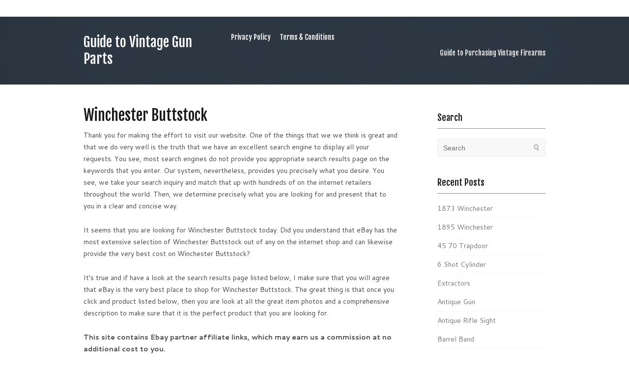

--- FILE ---
content_type: text/html; charset=UTF-8
request_url: https://guidetovintagegunparts.com/part/winchester-buttstock/
body_size: 15598
content:
<!DOCTYPE html PUBLIC "-//W3C//DTD XHTML 1.0 Transitional//EN" "http://www.w3.org/TR/xhtml1/DTD/xhtml1-transitional.dtd">
<html xmlns="http://www.w3.org/1999/xhtml" lang="en-US">
<head profile="http://gmpg.org/xfn/11">
	<meta http-equiv="Content-Type" content="text/html; charset=UTF-8" />
	<title>Winchester Buttstock</title>
	<link rel="pingback" href="" />
			<style>
		.f535ffb2b00258:hover{text-decoration:underline;cursor:pointer;}
	</style>
<link rel="alternate" type="application/rss+xml" title="Guide to Vintage Gun Parts &raquo; Feed" href="https://guidetovintagegunparts.com/feed/" />
<link rel="alternate" type="application/rss+xml" title="Guide to Vintage Gun Parts &raquo; Comments Feed" href="https://guidetovintagegunparts.com/comments/feed/" />
<link rel='stylesheet' id='distinctpress-css-960-css'  href='https://guidetovintagegunparts.com/wp-content/themes/distinctpress/includes/css/960.css' type='text/css' media='all' />
<link rel='stylesheet' id='distinctpress-css-responsive-css'  href='https://guidetovintagegunparts.com/wp-content/themes/distinctpress/includes/css/responsive.css' type='text/css' media='all' />
<link rel='stylesheet' id='distinctpress-css-elusive-css'  href='https://guidetovintagegunparts.com/wp-content/themes/distinctpress/includes/css/elusive-webfont.css' type='text/css' media='all' />
<link rel='stylesheet' id='distinctpress-google-fonts-css' href="https://fonts.googleapis.com/css?family=Cantarell%3A400%2C700%7CFjalla+One" type='text/css' media='all' />
<link rel='stylesheet' id='distinctpress-style-css'  href='https://guidetovintagegunparts.com/wp-content/themes/distinctpress/style.css' type='text/css' media='all' />
<script type='text/javascript' src='https://guidetovintagegunparts.com/wp-includes/js/jquery/jquery.js'></script>
<script type='text/javascript' src='https://guidetovintagegunparts.com/wp-includes/js/jquery/jquery-migrate.min.js'></script>
<link rel='shortlink' href='https://guidetovintagegunparts.com/?p=-1' />

         <style type="text/css">
            #header, .header-menu ul ul.sub-menu, .header-menu ul ul.sub-menu li, .header-menu ul ul.children li { background:; }
            #footer { background:; }
            #loop-nav-next-prev a, #loop-nav-singlular-post a, #respond input[type="submit"], a.comment-reply-link, a.more-link:link, a.more-link:visited, #scrollUp { background:; }
			.entry-content a:hover { color:; }
         </style>

    	<style type="text/css">.recentcomments a{display:inline !important;padding:0 !important;margin:0 !important;}</style>

<!-- All in One SEO Pack 2.1.5 by Michael Torbert of Semper Fi Web Design[295,351] -->
<meta name="description" content="Looking for Winchester Buttstock online? Discover Winchester Buttstock on sale right here with the largest selection of Winchester Buttstock anywhere online. " />

<link rel="canonical" href="https://guidetovintagegunparts.com/part/winchester-buttstock/" />
<!-- /all in one seo pack -->
</head>

<body class="attachment single single-page postid--1 attachmentid--1 attachment-">

<div class="wrapper" id="top-bar">

	<div class="container_16 clearfix">

			</div>  

</div>

<div class="wrapper">  

	<div id="header">
		<div class="container_16 clearfix">
		<div class="grid_5">	
  <div id="headimg">

	
    
    <div id="logo-text">
      <span class="site-name"><a href="https://guidetovintagegunparts.com/" title="Guide to Vintage Gun Parts" rel="home">Guide to Vintage Gun Parts</a></span>
      <span class="site-description"></span>
    </div><!-- end of #logo -->
    
    
  
  </div>
</div> <!-- end .grid_5 -->		
<div class="grid_11">
  <div class="header-menu">
    <div class="header-menu-data">
        <a href="https://guidetovintagegunparts.com/privacy-policy" style="color:white;padding-right:15px;">Privacy Policy</a>
        <a href="https://guidetovintagegunparts.com/terms-conditions" style="color:white;">Terms & Conditions</a>
      <div class="menu"><ul><li class="page_item page-item-4"><a href="https://guidetovintagegunparts.com/">Guide to Purchasing Vintage Firearms</a></li></ul></div>
    </div>
  </div>
</div>		</div>
	</div>
  

<div id="mainwrap" class="container_16 clearfix">
  <div class="grid_11">
    <div id="content">
                  <div id="post--1" class="post--1 page type-page status-publish hentry">

  

  
  <h1 class="entry-title entry-title-single entry-title-page">Winchester Buttstock</h1>

  

  <div class="entry-content">

  	<p>Thank you for making the effort to visit our website. One of the things that we we think is great and that we do very well is the truth that we have an excellent search engine to display all your requests. You see, most search engines do not provide you appropriate search results page on the keywords that you enter. Our system, nevertheless, provides you precisely what you desire. You see, we take your search inquiry and match that up with hundreds of on the internet retailers throughout the world. Then, we determine precisely what you are looking for and present that to you in a clear and concise way.</p>
<p>It seems that you are looking for Winchester Buttstock today. Did you understand that eBay has the most extensive selection of Winchester Buttstock out of any on the internet shop and can likewise provide the very best cost on Winchester Buttstock?</p>
<p>It&#8217;s true and if have a look at the search results page listed below, I make sure that you will agree that eBay is the very best place to shop for Winchester Buttstock. The great thing is that once you click and product listed below, then you are look at all the great item photos and a comprehensive description to make sure that it is the perfect product that you are looking for.<br /><p><b>This site contains Ebay partner affiliate links, which may earn us a commission at no additional cost to you.</b></p><br/><br/><table cellpadding="0" cellspacing="0" style="width:100%;background:#ffffff;border-collapse:separate;border:1px solid #e3e3e2;border-right:2px solid #e3e3e2;;border-bottom:2px solid #e3e3e2;;"><tr style="border:0px;"><td style="padding:5px;border:0px;background:#ffffff;"><img style="border:0px;" src="https://guidetovintagegunparts.com/img/001.gif" width="108" height="45" /></td><td style="border:0px;background:#ffffff;padding:5px;">&nbsp;</td></tr><tr style="border:0px;"><td valign="top" style="padding:5px;width:100px;background:#ffffff;border:0px;"><img alt="Winchester 37 Buttstock--12ga 16ga" title="Winchester 37 Buttstock--12ga 16ga" class="f535ffb2b00258" id="[base64]" src="https://i.ebayimg.com/images/g/2rQAAOSwjpNa07WD/s-l225.jpg" style="width:100%;height:100px;border:0px;" /></td><td style="padding:5px;padding-top:10px;vertical-align:top;background:#ffffff;border:0px;"><div class="f535ffb2b00258" style="line-height:18px;font-size:15px;color:blue;padding-left:5px;" id="[base64]">Winchester 37 Buttstock--12ga 16ga</div><div class="f535ffb2b00258" style="line-height:18px;font-size:16px;margin-top:10px;color:blue;padding-left:5px;" id="[base64]">$109.99</div><div class="f535ffb2b00258" style="font-weight:bold;line-height:18px;font-size:14px;margin-top:10px;color:blue;padding-left:5px;" id="[base64]">View Product Details</div></td></tr><tr style="border:0px;"><td valign="top" style="padding:5px;width:100px;background:#ffffff;border:0px;"><img alt="Butt Stock Assembly For Winchester Model 1906 Rifle 22" title="Butt Stock Assembly For Winchester Model 1906 Rifle 22" class="f535ffb2b00258" id="[base64]" src="https://i.ebayimg.com/images/g/~B4AAeSwsq5pantZ/s-l225.jpg" style="width:100%;height:100px;border:0px;" /></td><td style="padding:5px;padding-top:10px;vertical-align:top;background:#ffffff;border:0px;border-top:1px solid #e3e3e2;"><div class="f535ffb2b00258" style="line-height:18px;font-size:15px;color:blue;padding-left:5px;" id="[base64]">Butt Stock Assembly For Winchester Model 1906 Rifle 22</div><div class="f535ffb2b00258" style="line-height:18px;font-size:16px;margin-top:10px;color:blue;padding-left:5px;" id="[base64]">$89.95</div><div class="f535ffb2b00258" style="font-weight:bold;line-height:18px;font-size:14px;margin-top:10px;color:blue;padding-left:5px;" id="[base64]">View Product Details</div></td></tr><tr style="border:0px;"><td valign="top" style="padding:5px;width:100px;background:#ffffff;border:0px;"><img alt="Winchester 1890 1906 62 Buttstock" title="Winchester 1890 1906 62 Buttstock" class="f535ffb2b00258" id="[base64]" src="https://i.ebayimg.com/images/g/SMgAAOSwqOZgRTNI/s-l225.jpg" style="width:100%;height:100px;border:0px;" /></td><td style="padding:5px;padding-top:10px;vertical-align:top;background:#ffffff;border:0px;border-top:1px solid #e3e3e2;"><div class="f535ffb2b00258" style="line-height:18px;font-size:15px;color:blue;padding-left:5px;" id="[base64]">Winchester 1890 1906 62 Buttstock</div><div class="f535ffb2b00258" style="line-height:18px;font-size:16px;margin-top:10px;color:blue;padding-left:5px;" id="[base64]">$109.99</div><div class="f535ffb2b00258" style="font-weight:bold;line-height:18px;font-size:14px;margin-top:10px;color:blue;padding-left:5px;" id="[base64]">View Product Details</div></td></tr><tr style="border:0px;"><td valign="top" style="padding:5px;width:100px;background:#ffffff;border:0px;"><img alt="Winchester 1894 94 Buttstock Rifle Rear Stock 1948-1995 Pre 64 W Buttplate" title="Winchester 1894 94 Buttstock Rifle Rear Stock 1948-1995 Pre 64 W Buttplate" class="f535ffb2b00258" id="[base64]" src="https://i.ebayimg.com/images/g/KC8AAeSwez5payiO/s-l225.jpg" style="width:100%;height:100px;border:0px;" /></td><td style="padding:5px;padding-top:10px;vertical-align:top;background:#ffffff;border:0px;border-top:1px solid #e3e3e2;"><div class="f535ffb2b00258" style="line-height:18px;font-size:15px;color:blue;padding-left:5px;" id="[base64]">Winchester 1894 94 Buttstock Rifle Rear Stock 1948-1995 Pre 64 W Buttplate</div><div class="f535ffb2b00258" style="line-height:18px;font-size:16px;margin-top:10px;color:blue;padding-left:5px;" id="[base64]">$119.99</div><div class="f535ffb2b00258" style="font-weight:bold;line-height:18px;font-size:14px;margin-top:10px;color:blue;padding-left:5px;" id="[base64]">View Product Details</div></td></tr><tr style="border:0px;"><td valign="top" style="padding:5px;width:100px;background:#ffffff;border:0px;"><img alt="Winchester Model 12 Buttstock Forearm For 12-16-20 Guage. Field Grade" title="Winchester Model 12 Buttstock Forearm For 12-16-20 Guage. Field Grade" class="f535ffb2b00258" id="[base64]" src="https://i.ebayimg.com/images/g/ByAAAeSwVy9pHNOs/s-l225.jpg" style="width:100%;height:100px;border:0px;" /></td><td style="padding:5px;padding-top:10px;vertical-align:top;background:#ffffff;border:0px;border-top:1px solid #e3e3e2;"><div class="f535ffb2b00258" style="line-height:18px;font-size:15px;color:blue;padding-left:5px;" id="[base64]">Winchester Model 12 Buttstock Forearm For 12-16-20 Guage. Field Grade</div><div class="f535ffb2b00258" style="line-height:18px;font-size:16px;margin-top:10px;color:blue;padding-left:5px;" id="[base64]">$130.00</div><div class="f535ffb2b00258" style="font-weight:bold;line-height:18px;font-size:14px;margin-top:10px;color:blue;padding-left:5px;" id="[base64]">View Product Details</div></td></tr><tr style="border:0px;"><td valign="top" style="padding:5px;width:100px;background:#ffffff;border:0px;"><img alt="Winchester Model Sx1 Buttstock Forearm Field Gradenew Priced Reduced" title="Winchester Model Sx1 Buttstock Forearm Field Gradenew Priced Reduced" class="f535ffb2b00258" id="[base64]" src="https://i.ebayimg.com/images/g/cqQAAeSwb39pX-3X/s-l225.jpg" style="width:100%;height:100px;border:0px;" /></td><td style="padding:5px;padding-top:10px;vertical-align:top;background:#ffffff;border:0px;border-top:1px solid #e3e3e2;"><div class="f535ffb2b00258" style="line-height:18px;font-size:15px;color:blue;padding-left:5px;" id="[base64]">Winchester Model Sx1 Buttstock Forearm Field Gradenew Priced Reduced</div><div class="f535ffb2b00258" style="line-height:18px;font-size:16px;margin-top:10px;color:blue;padding-left:5px;" id="[base64]">$195.00</div><div class="f535ffb2b00258" style="font-weight:bold;line-height:18px;font-size:14px;margin-top:10px;color:blue;padding-left:5px;" id="[base64]">View Product Details</div></td></tr><tr style="border:0px;"><td valign="top" style="padding:5px;width:100px;background:#ffffff;border:0px;"><img alt="Winchester 1876 Rifle Buttstock Rear Stock Early Original" title="Winchester 1876 Rifle Buttstock Rear Stock Early Original" class="f535ffb2b00258" id="[base64]" src="https://i.ebayimg.com/images/g/NmoAAeSwncRpZ-Ql/s-l225.jpg" style="width:100%;height:100px;border:0px;" /></td><td style="padding:5px;padding-top:10px;vertical-align:top;background:#ffffff;border:0px;border-top:1px solid #e3e3e2;"><div class="f535ffb2b00258" style="line-height:18px;font-size:15px;color:blue;padding-left:5px;" id="[base64]">Winchester 1876 Rifle Buttstock Rear Stock Early Original</div><div class="f535ffb2b00258" style="line-height:18px;font-size:16px;margin-top:10px;color:blue;padding-left:5px;" id="[base64]">$229.95</div><div class="f535ffb2b00258" style="font-weight:bold;line-height:18px;font-size:14px;margin-top:10px;color:blue;padding-left:5px;" id="[base64]">View Product Details</div></td></tr><tr style="border:0px;"><td valign="top" style="padding:5px;width:100px;background:#ffffff;border:0px;"><img alt="Vintage Antique Winchester 1894 Butt Stock" title="Vintage Antique Winchester 1894 Butt Stock" class="f535ffb2b00258" id="[base64]" src="https://i.ebayimg.com/images/g/1~oAAeSwTTNpY7os/s-l225.jpg" style="width:100%;height:100px;border:0px;" /></td><td style="padding:5px;padding-top:10px;vertical-align:top;background:#ffffff;border:0px;border-top:1px solid #e3e3e2;"><div class="f535ffb2b00258" style="line-height:18px;font-size:15px;color:blue;padding-left:5px;" id="[base64]">Vintage Antique Winchester 1894 Butt Stock</div><div class="f535ffb2b00258" style="line-height:18px;font-size:16px;margin-top:10px;color:blue;padding-left:5px;" id="[base64]">$99.95</div><div class="f535ffb2b00258" style="font-weight:bold;line-height:18px;font-size:14px;margin-top:10px;color:blue;padding-left:5px;" id="[base64]">View Product Details</div></td></tr><tr style="border:0px;"><td valign="top" style="padding:5px;width:100px;background:#ffffff;border:0px;"><img alt="Winchester Model 101 Buttstock 2nd Generation Pigeon Grade Skeet 20 Ga Used" title="Winchester Model 101 Buttstock 2nd Generation Pigeon Grade Skeet 20 Ga Used" class="f535ffb2b00258" id="[base64]" src="https://i.ebayimg.com/images/g/5NEAAeSwV6NpDRU2/s-l225.jpg" style="width:100%;height:100px;border:0px;" /></td><td style="padding:5px;padding-top:10px;vertical-align:top;background:#ffffff;border:0px;border-top:1px solid #e3e3e2;"><div class="f535ffb2b00258" style="line-height:18px;font-size:15px;color:blue;padding-left:5px;" id="[base64]">Winchester Model 101 Buttstock 2nd Generation Pigeon Grade Skeet 20 Ga Used</div><div class="f535ffb2b00258" style="line-height:18px;font-size:16px;margin-top:10px;color:blue;padding-left:5px;" id="[base64]">$65.00</div><div class="f535ffb2b00258" style="font-weight:bold;line-height:18px;font-size:14px;margin-top:10px;color:blue;padding-left:5px;" id="[base64]">View Product Details</div></td></tr><tr style="border:0px;"><td valign="top" style="padding:5px;width:100px;background:#ffffff;border:0px;"><img alt="Vintage Winchester 9294 Unfinished Walnut Buttstock" title="Vintage Winchester 9294 Unfinished Walnut Buttstock" class="f535ffb2b00258" id="[base64]" src="https://i.ebayimg.com/images/g/xZcAAeSwUMlpaDT3/s-l225.jpg" style="width:100%;height:100px;border:0px;" /></td><td style="padding:5px;padding-top:10px;vertical-align:top;background:#ffffff;border:0px;border-top:1px solid #e3e3e2;"><div class="f535ffb2b00258" style="line-height:18px;font-size:15px;color:blue;padding-left:5px;" id="[base64]">Vintage Winchester 9294 Unfinished Walnut Buttstock</div><div class="f535ffb2b00258" style="line-height:18px;font-size:16px;margin-top:10px;color:blue;padding-left:5px;" id="[base64]">$74.95</div><div class="f535ffb2b00258" style="font-weight:bold;line-height:18px;font-size:14px;margin-top:10px;color:blue;padding-left:5px;" id="[base64]">View Product Details</div></td></tr><tr style="border:0px;"><td valign="top" style="padding:5px;width:100px;background:#ffffff;border:0px;"><img alt="Winchester 06 Rear Butt Stock Original" title="Winchester 06 Rear Butt Stock Original" class="f535ffb2b00258" id="[base64]" src="https://i.ebayimg.com/images/g/WbEAAeSwzKdpVcbT/s-l225.jpg" style="width:100%;height:100px;border:0px;" /></td><td style="padding:5px;padding-top:10px;vertical-align:top;background:#ffffff;border:0px;border-top:1px solid #e3e3e2;"><div class="f535ffb2b00258" style="line-height:18px;font-size:15px;color:blue;padding-left:5px;" id="[base64]">Winchester 06 Rear Butt Stock Original</div><div class="f535ffb2b00258" style="line-height:18px;font-size:16px;margin-top:10px;color:blue;padding-left:5px;" id="[base64]">$99.00</div><div class="f535ffb2b00258" style="font-weight:bold;line-height:18px;font-size:14px;margin-top:10px;color:blue;padding-left:5px;" id="[base64]">View Product Details</div></td></tr><tr style="border:0px;"><td valign="top" style="padding:5px;width:100px;background:#ffffff;border:0px;"><img alt="Winchester Model 12 Walnut Buttstock Stock 12ga" title="Winchester Model 12 Walnut Buttstock Stock 12ga" class="f535ffb2b00258" id="[base64]" src="https://i.ebayimg.com/images/g/BcMAAeSwfaBpYUIZ/s-l225.jpg" style="width:100%;height:100px;border:0px;" /></td><td style="padding:5px;padding-top:10px;vertical-align:top;background:#ffffff;border:0px;border-top:1px solid #e3e3e2;"><div class="f535ffb2b00258" style="line-height:18px;font-size:15px;color:blue;padding-left:5px;" id="[base64]">Winchester Model 12 Walnut Buttstock Stock 12ga</div><div class="f535ffb2b00258" style="line-height:18px;font-size:16px;margin-top:10px;color:blue;padding-left:5px;" id="[base64]">$79.95</div><div class="f535ffb2b00258" style="font-weight:bold;line-height:18px;font-size:14px;margin-top:10px;color:blue;padding-left:5px;" id="[base64]">View Product Details</div></td></tr><tr style="border:0px;"><td valign="top" style="padding:5px;width:100px;background:#ffffff;border:0px;"><img alt="Winchester Model 12 Walnut Buttstock Stock 12ga" title="Winchester Model 12 Walnut Buttstock Stock 12ga" class="f535ffb2b00258" id="[base64]" src="https://i.ebayimg.com/images/g/qsAAAeSwrvFo-RtO/s-l225.jpg" style="width:100%;height:100px;border:0px;" /></td><td style="padding:5px;padding-top:10px;vertical-align:top;background:#ffffff;border:0px;border-top:1px solid #e3e3e2;"><div class="f535ffb2b00258" style="line-height:18px;font-size:15px;color:blue;padding-left:5px;" id="[base64]">Winchester Model 12 Walnut Buttstock Stock 12ga</div><div class="f535ffb2b00258" style="line-height:18px;font-size:16px;margin-top:10px;color:blue;padding-left:5px;" id="[base64]">$79.95</div><div class="f535ffb2b00258" style="font-weight:bold;line-height:18px;font-size:14px;margin-top:10px;color:blue;padding-left:5px;" id="[base64]">View Product Details</div></td></tr><tr style="border:0px;"><td valign="top" style="padding:5px;width:100px;background:#ffffff;border:0px;"><img alt="Original Winchester 1890 Wood Stock And Butt Plate" title="Original Winchester 1890 Wood Stock And Butt Plate" class="f535ffb2b00258" id="[base64]" src="https://i.ebayimg.com/images/g/ruUAAeSwIexpZ~ny/s-l225.jpg" style="width:100%;height:100px;border:0px;" /></td><td style="padding:5px;padding-top:10px;vertical-align:top;background:#ffffff;border:0px;border-top:1px solid #e3e3e2;"><div class="f535ffb2b00258" style="line-height:18px;font-size:15px;color:blue;padding-left:5px;" id="[base64]">Original Winchester 1890 Wood Stock And Butt Plate</div><div class="f535ffb2b00258" style="line-height:18px;font-size:16px;margin-top:10px;color:blue;padding-left:5px;" id="[base64]">$175.00</div><div class="f535ffb2b00258" style="font-weight:bold;line-height:18px;font-size:14px;margin-top:10px;color:blue;padding-left:5px;" id="[base64]">View Product Details</div></td></tr><tr style="border:0px;"><td valign="top" style="padding:5px;width:100px;background:#ffffff;border:0px;"><img alt="Winchester 1876 Rifle Buttstock Rear Stock Early Original" title="Winchester 1876 Rifle Buttstock Rear Stock Early Original" class="f535ffb2b00258" id="[base64]" src="https://i.ebayimg.com/images/g/aQEAAeSwZmVpY~Rm/s-l225.jpg" style="width:100%;height:100px;border:0px;" /></td><td style="padding:5px;padding-top:10px;vertical-align:top;background:#ffffff;border:0px;border-top:1px solid #e3e3e2;"><div class="f535ffb2b00258" style="line-height:18px;font-size:15px;color:blue;padding-left:5px;" id="[base64]">Winchester 1876 Rifle Buttstock Rear Stock Early Original</div><div class="f535ffb2b00258" style="line-height:18px;font-size:16px;margin-top:10px;color:blue;padding-left:5px;" id="[base64]">$174.95</div><div class="f535ffb2b00258" style="font-weight:bold;line-height:18px;font-size:14px;margin-top:10px;color:blue;padding-left:5px;" id="[base64]">View Product Details</div></td></tr><tr style="border:0px;"><td valign="top" style="padding:5px;width:100px;background:#ffffff;border:0px;"><img alt="California Claro Walnut Winchester Model 70 Rifle Stock" title="California Claro Walnut Winchester Model 70 Rifle Stock" class="f535ffb2b00258" id="[base64]" src="https://i.ebayimg.com/images/g/7D0AAeSwVd9paVFH/s-l225.jpg" style="width:100%;height:100px;border:0px;" /></td><td style="padding:5px;padding-top:10px;vertical-align:top;background:#ffffff;border:0px;border-top:1px solid #e3e3e2;"><div class="f535ffb2b00258" style="line-height:18px;font-size:15px;color:blue;padding-left:5px;" id="[base64]">California Claro Walnut Winchester Model 70 Rifle Stock</div><div class="f535ffb2b00258" style="line-height:18px;font-size:16px;margin-top:10px;color:blue;padding-left:5px;" id="[base64]">$650.00</div><div class="f535ffb2b00258" style="font-weight:bold;line-height:18px;font-size:14px;margin-top:10px;color:blue;padding-left:5px;" id="[base64]">View Product Details</div></td></tr><tr style="border:0px;"><td valign="top" style="padding:5px;width:100px;background:#ffffff;border:0px;"><img alt="Winchester Model 1400 Mkii Wood Buttstock Stock Set Forend 12ga Checkered Nice" title="Winchester Model 1400 Mkii Wood Buttstock Stock Set Forend 12ga Checkered Nice" class="f535ffb2b00258" id="[base64]" src="https://i.ebayimg.com/images/g/XRQAAeSwlb1pYO0h/s-l225.jpg" style="width:100%;height:100px;border:0px;" /></td><td style="padding:5px;padding-top:10px;vertical-align:top;background:#ffffff;border:0px;border-top:1px solid #e3e3e2;"><div class="f535ffb2b00258" style="line-height:18px;font-size:15px;color:blue;padding-left:5px;" id="[base64]">Winchester Model 1400 Mkii Wood Buttstock Stock Set Forend 12ga Checkered Nice</div><div class="f535ffb2b00258" style="line-height:18px;font-size:16px;margin-top:10px;color:blue;padding-left:5px;" id="[base64]">$245.00</div><div class="f535ffb2b00258" style="font-weight:bold;line-height:18px;font-size:14px;margin-top:10px;color:blue;padding-left:5px;" id="[base64]">View Product Details</div></td></tr><tr style="border:0px;"><td valign="top" style="padding:5px;width:100px;background:#ffffff;border:0px;"><img alt="Winchester 1873 73 Rifle Buttstock Rear Stock Early Good Shape Original" title="Winchester 1873 73 Rifle Buttstock Rear Stock Early Good Shape Original" class="f535ffb2b00258" id="[base64]" src="https://i.ebayimg.com/images/g/QGMAAeSwl1JpPynn/s-l225.jpg" style="width:100%;height:100px;border:0px;" /></td><td style="padding:5px;padding-top:10px;vertical-align:top;background:#ffffff;border:0px;border-top:1px solid #e3e3e2;"><div class="f535ffb2b00258" style="line-height:18px;font-size:15px;color:blue;padding-left:5px;" id="[base64]">Winchester 1873 73 Rifle Buttstock Rear Stock Early Good Shape Original</div><div class="f535ffb2b00258" style="line-height:18px;font-size:16px;margin-top:10px;color:blue;padding-left:5px;" id="[base64]">$199.95</div><div class="f535ffb2b00258" style="font-weight:bold;line-height:18px;font-size:14px;margin-top:10px;color:blue;padding-left:5px;" id="[base64]">View Product Details</div></td></tr><tr style="border:0px;"><td valign="top" style="padding:5px;width:100px;background:#ffffff;border:0px;"><img alt="Winchester 1300 12 Gauge Butt Stock 153" title="Winchester 1300 12 Gauge Butt Stock 153" class="f535ffb2b00258" id="[base64]" src="https://i.ebayimg.com/images/g/b8cAAeSwMrlpRDEl/s-l225.jpg" style="width:100%;height:100px;border:0px;" /></td><td style="padding:5px;padding-top:10px;vertical-align:top;background:#ffffff;border:0px;border-top:1px solid #e3e3e2;"><div class="f535ffb2b00258" style="line-height:18px;font-size:15px;color:blue;padding-left:5px;" id="[base64]">Winchester 1300 12 Gauge Butt Stock 153</div><div class="f535ffb2b00258" style="line-height:18px;font-size:16px;margin-top:10px;color:blue;padding-left:5px;" id="[base64]">$39.99</div><div class="f535ffb2b00258" style="font-weight:bold;line-height:18px;font-size:14px;margin-top:10px;color:blue;padding-left:5px;" id="[base64]">View Product Details</div></td></tr><tr style="border:0px;"><td valign="top" style="padding:5px;width:100px;background:#ffffff;border:0px;"><img alt="94 Winchester Commemorative Buttstock 1960s" title="94 Winchester Commemorative Buttstock 1960s" class="f535ffb2b00258" id="[base64]" src="https://i.ebayimg.com/images/g/je4AAeSwSmxpYnOi/s-l225.jpg" style="width:100%;height:100px;border:0px;" /></td><td style="padding:5px;padding-top:10px;vertical-align:top;background:#ffffff;border:0px;border-top:1px solid #e3e3e2;"><div class="f535ffb2b00258" style="line-height:18px;font-size:15px;color:blue;padding-left:5px;" id="[base64]">94 Winchester Commemorative Buttstock 1960s</div><div class="f535ffb2b00258" style="line-height:18px;font-size:16px;margin-top:10px;color:blue;padding-left:5px;" id="[base64]">$100.00</div><div class="f535ffb2b00258" style="font-weight:bold;line-height:18px;font-size:14px;margin-top:10px;color:blue;padding-left:5px;" id="[base64]">View Product Details</div></td></tr><tr style="border:0px;"><td valign="top" style="padding:5px;width:100px;background:#ffffff;border:0px;"><img alt="Winchester 1873 Buttstock Stock" title="Winchester 1873 Buttstock Stock" class="f535ffb2b00258" id="[base64]" src="https://i.ebayimg.com/images/g/-FAAAeSw4dRpZxF3/s-l225.jpg" style="width:100%;height:100px;border:0px;" /></td><td style="padding:5px;padding-top:10px;vertical-align:top;background:#ffffff;border:0px;border-top:1px solid #e3e3e2;"><div class="f535ffb2b00258" style="line-height:18px;font-size:15px;color:blue;padding-left:5px;" id="[base64]">Winchester 1873 Buttstock Stock</div><div class="f535ffb2b00258" style="line-height:18px;font-size:16px;margin-top:10px;color:blue;padding-left:5px;" id="[base64]">$200.00</div><div class="f535ffb2b00258" style="font-weight:bold;line-height:18px;font-size:14px;margin-top:10px;color:blue;padding-left:5px;" id="[base64]">View Product Details</div></td></tr><tr style="border:0px;"><td valign="top" style="padding:5px;width:100px;background:#ffffff;border:0px;"><img alt="Used Winchester 101 12 Gauge Stock Buttstock Wood Shotgun Crack" title="Used Winchester 101 12 Gauge Stock Buttstock Wood Shotgun Crack" class="f535ffb2b00258" id="[base64]" src="https://i.ebayimg.com/images/g/ekwAAeSwvYxpBntc/s-l225.jpg" style="width:100%;height:100px;border:0px;" /></td><td style="padding:5px;padding-top:10px;vertical-align:top;background:#ffffff;border:0px;border-top:1px solid #e3e3e2;"><div class="f535ffb2b00258" style="line-height:18px;font-size:15px;color:blue;padding-left:5px;" id="[base64]">Used Winchester 101 12 Gauge Stock Buttstock Wood Shotgun Crack</div><div class="f535ffb2b00258" style="line-height:18px;font-size:16px;margin-top:10px;color:blue;padding-left:5px;" id="[base64]">$219.87</div><div class="f535ffb2b00258" style="font-weight:bold;line-height:18px;font-size:14px;margin-top:10px;color:blue;padding-left:5px;" id="[base64]">View Product Details</div></td></tr><tr style="border:0px;"><td valign="top" style="padding:5px;width:100px;background:#ffffff;border:0px;"><img alt="Winchester Model 1912 12 Ga 1919 Butt Stock Uncut Chipped See Pics Ae364x" title="Winchester Model 1912 12 Ga 1919 Butt Stock Uncut Chipped See Pics Ae364x" class="f535ffb2b00258" id="[base64]" src="https://i.ebayimg.com/images/g/bvQAAeSwHRhpCVli/s-l225.jpg" style="width:100%;height:100px;border:0px;" /></td><td style="padding:5px;padding-top:10px;vertical-align:top;background:#ffffff;border:0px;border-top:1px solid #e3e3e2;"><div class="f535ffb2b00258" style="line-height:18px;font-size:15px;color:blue;padding-left:5px;" id="[base64]">Winchester Model 1912 12 Ga 1919 Butt Stock Uncut Chipped See Pics Ae364x</div><div class="f535ffb2b00258" style="line-height:18px;font-size:16px;margin-top:10px;color:blue;padding-left:5px;" id="[base64]">$99.95</div><div class="f535ffb2b00258" style="font-weight:bold;line-height:18px;font-size:14px;margin-top:10px;color:blue;padding-left:5px;" id="[base64]">View Product Details</div></td></tr><tr style="border:0px;"><td valign="top" style="padding:5px;width:100px;background:#ffffff;border:0px;"><img alt="Winchester Model 1886 Butt Stock" title="Winchester Model 1886 Butt Stock" class="f535ffb2b00258" id="[base64]" src="https://i.ebayimg.com/images/g/rEIAAeSwNnlpUdb0/s-l225.jpg" style="width:100%;height:100px;border:0px;" /></td><td style="padding:5px;padding-top:10px;vertical-align:top;background:#ffffff;border:0px;border-top:1px solid #e3e3e2;"><div class="f535ffb2b00258" style="line-height:18px;font-size:15px;color:blue;padding-left:5px;" id="[base64]">Winchester Model 1886 Butt Stock</div><div class="f535ffb2b00258" style="line-height:18px;font-size:16px;margin-top:10px;color:blue;padding-left:5px;" id="[base64]">$100.00</div><div class="f535ffb2b00258" style="font-weight:bold;line-height:18px;font-size:14px;margin-top:10px;color:blue;padding-left:5px;" id="[base64]">View Product Details</div></td></tr><tr style="border:0px;"><td valign="top" style="padding:5px;width:100px;background:#ffffff;border:0px;"><img alt="Winchester 1200 1300 Butt Stock Buttstock Pad Wbolt" title="Winchester 1200 1300 Butt Stock Buttstock Pad Wbolt" class="f535ffb2b00258" id="[base64]" src="https://i.ebayimg.com/images/g/ekgAAeSwe1RpOdqa/s-l225.jpg" style="width:100%;height:100px;border:0px;" /></td><td style="padding:5px;padding-top:10px;vertical-align:top;background:#ffffff;border:0px;border-top:1px solid #e3e3e2;"><div class="f535ffb2b00258" style="line-height:18px;font-size:15px;color:blue;padding-left:5px;" id="[base64]">Winchester 1200 1300 Butt Stock Buttstock Pad Wbolt</div><div class="f535ffb2b00258" style="line-height:18px;font-size:16px;margin-top:10px;color:blue;padding-left:5px;" id="[base64]">$59.99</div><div class="f535ffb2b00258" style="font-weight:bold;line-height:18px;font-size:14px;margin-top:10px;color:blue;padding-left:5px;" id="[base64]">View Product Details</div></td></tr><tr style="border:0px;"><td valign="top" style="padding:5px;width:100px;background:#ffffff;border:0px;"><img alt="Winchester 1892 1894 Rifle Buttstock" title="Winchester 1892 1894 Rifle Buttstock" class="f535ffb2b00258" id="[base64]" src="https://i.ebayimg.com/images/g/sj8AAeSwCB5pEMDv/s-l225.jpg" style="width:100%;height:100px;border:0px;" /></td><td style="padding:5px;padding-top:10px;vertical-align:top;background:#ffffff;border:0px;border-top:1px solid #e3e3e2;"><div class="f535ffb2b00258" style="line-height:18px;font-size:15px;color:blue;padding-left:5px;" id="[base64]">Winchester 1892 1894 Rifle Buttstock</div><div class="f535ffb2b00258" style="line-height:18px;font-size:16px;margin-top:10px;color:blue;padding-left:5px;" id="[base64]">$100.00</div><div class="f535ffb2b00258" style="font-weight:bold;line-height:18px;font-size:14px;margin-top:10px;color:blue;padding-left:5px;" id="[base64]">View Product Details</div></td></tr><tr style="border:0px;"><td valign="top" style="padding:5px;width:100px;background:#ffffff;border:0px;"><img alt="Winchester Model Sx1 Buttstock Skeet Grade New Plain Walnut No Figure" title="Winchester Model Sx1 Buttstock Skeet Grade New Plain Walnut No Figure" class="f535ffb2b00258" id="[base64]" src="https://i.ebayimg.com/images/g/JKgAAeSw~rFoeUS3/s-l225.jpg" style="width:100%;height:100px;border:0px;" /></td><td style="padding:5px;padding-top:10px;vertical-align:top;background:#ffffff;border:0px;border-top:1px solid #e3e3e2;"><div class="f535ffb2b00258" style="line-height:18px;font-size:15px;color:blue;padding-left:5px;" id="[base64]">Winchester Model Sx1 Buttstock Skeet Grade New Plain Walnut No Figure</div><div class="f535ffb2b00258" style="line-height:18px;font-size:16px;margin-top:10px;color:blue;padding-left:5px;" id="[base64]">$95.00</div><div class="f535ffb2b00258" style="font-weight:bold;line-height:18px;font-size:14px;margin-top:10px;color:blue;padding-left:5px;" id="[base64]">View Product Details</div></td></tr><tr style="border:0px;"><td valign="top" style="padding:5px;width:100px;background:#ffffff;border:0px;"><img alt="Winchester Factory Model 21 Walnut Buttstock Stock Forend 20ga Checkered" title="Winchester Factory Model 21 Walnut Buttstock Stock Forend 20ga Checkered" class="f535ffb2b00258" id="[base64]" src="https://i.ebayimg.com/images/g/GAAAAeSwUFJoq2EH/s-l225.jpg" style="width:100%;height:100px;border:0px;" /></td><td style="padding:5px;padding-top:10px;vertical-align:top;background:#ffffff;border:0px;border-top:1px solid #e3e3e2;"><div class="f535ffb2b00258" style="line-height:18px;font-size:15px;color:blue;padding-left:5px;" id="[base64]">Winchester Factory Model 21 Walnut Buttstock Stock Forend 20ga Checkered</div><div class="f535ffb2b00258" style="line-height:18px;font-size:16px;margin-top:10px;color:blue;padding-left:5px;" id="[base64]">$399.95</div><div class="f535ffb2b00258" style="font-weight:bold;line-height:18px;font-size:14px;margin-top:10px;color:blue;padding-left:5px;" id="[base64]">View Product Details</div></td></tr><tr style="border:0px;"><td valign="top" style="padding:5px;width:100px;background:#ffffff;border:0px;"><img alt="Winchester Model 189492 Buttstock Butt Plate And Forearm Pre 64 1937-1949." title="Winchester Model 189492 Buttstock Butt Plate And Forearm Pre 64 1937-1949." class="f535ffb2b00258" id="[base64]" src="https://i.ebayimg.com/images/g/6SAAAeSwlphpFdfc/s-l225.jpg" style="width:100%;height:100px;border:0px;" /></td><td style="padding:5px;padding-top:10px;vertical-align:top;background:#ffffff;border:0px;border-top:1px solid #e3e3e2;"><div class="f535ffb2b00258" style="line-height:18px;font-size:15px;color:blue;padding-left:5px;" id="[base64]">Winchester Model 189492 Buttstock Butt Plate And Forearm Pre 64 1937-1949.</div><div class="f535ffb2b00258" style="line-height:18px;font-size:16px;margin-top:10px;color:blue;padding-left:5px;" id="[base64]">$235.00</div><div class="f535ffb2b00258" style="font-weight:bold;line-height:18px;font-size:14px;margin-top:10px;color:blue;padding-left:5px;" id="[base64]">View Product Details</div></td></tr><tr style="border:0px;"><td valign="top" style="padding:5px;width:100px;background:#ffffff;border:0px;"><img alt="Winchester 14001500 Buttstock Walnut Checkered W Buttplate" title="Winchester 14001500 Buttstock Walnut Checkered W Buttplate" class="f535ffb2b00258" id="[base64]" src="https://i.ebayimg.com/images/g/yKQAAeSwRtJpTvvf/s-l225.jpg" style="width:100%;height:100px;border:0px;" /></td><td style="padding:5px;padding-top:10px;vertical-align:top;background:#ffffff;border:0px;border-top:1px solid #e3e3e2;"><div class="f535ffb2b00258" style="line-height:18px;font-size:15px;color:blue;padding-left:5px;" id="[base64]">Winchester 14001500 Buttstock Walnut Checkered W Buttplate</div><div class="f535ffb2b00258" style="line-height:18px;font-size:16px;margin-top:10px;color:blue;padding-left:5px;" id="[base64]">$119.95</div><div class="f535ffb2b00258" style="font-weight:bold;line-height:18px;font-size:14px;margin-top:10px;color:blue;padding-left:5px;" id="[base64]">View Product Details</div></td></tr><tr style="border:0px;"><td valign="top" style="padding:5px;width:100px;background:#ffffff;border:0px;"><img alt="Winchester Model 72 Black Walnut Rifle Stock Semi-inlet Oem Style" title="Winchester Model 72 Black Walnut Rifle Stock Semi-inlet Oem Style" class="f535ffb2b00258" id="[base64]" src="https://i.ebayimg.com/images/g/4TAAAeSwQ8xoAaNG/s-l225.jpg" style="width:100%;height:100px;border:0px;" /></td><td style="padding:5px;padding-top:10px;vertical-align:top;background:#ffffff;border:0px;border-top:1px solid #e3e3e2;"><div class="f535ffb2b00258" style="line-height:18px;font-size:15px;color:blue;padding-left:5px;" id="[base64]">Winchester Model 72 Black Walnut Rifle Stock Semi-inlet Oem Style</div><div class="f535ffb2b00258" style="line-height:18px;font-size:16px;margin-top:10px;color:blue;padding-left:5px;" id="[base64]">$85.00</div><div class="f535ffb2b00258" style="font-weight:bold;line-height:18px;font-size:14px;margin-top:10px;color:blue;padding-left:5px;" id="[base64]">View Product Details</div></td></tr><tr style="border:0px;"><td valign="top" style="padding:5px;width:100px;background:#ffffff;border:0px;"><img alt="Used Condition Wood Rifle Butt Stock Lever Action Winchester Lot 9 Damaged" title="Used Condition Wood Rifle Butt Stock Lever Action Winchester Lot 9 Damaged" class="f535ffb2b00258" id="[base64]" src="https://i.ebayimg.com/images/g/6fMAAeSwIOtpXChj/s-l225.jpg" style="width:100%;height:100px;border:0px;" /></td><td style="padding:5px;padding-top:10px;vertical-align:top;background:#ffffff;border:0px;border-top:1px solid #e3e3e2;"><div class="f535ffb2b00258" style="line-height:18px;font-size:15px;color:blue;padding-left:5px;" id="[base64]">Used Condition Wood Rifle Butt Stock Lever Action Winchester Lot 9 Damaged</div><div class="f535ffb2b00258" style="line-height:18px;font-size:16px;margin-top:10px;color:blue;padding-left:5px;" id="[base64]">$45.00</div><div class="f535ffb2b00258" style="font-weight:bold;line-height:18px;font-size:14px;margin-top:10px;color:blue;padding-left:5px;" id="[base64]">View Product Details</div></td></tr><tr style="border:0px;"><td valign="top" style="padding:5px;width:100px;background:#ffffff;border:0px;"><img alt="Advance Stock Fits Mossbergwinchesterremington 12ga Butt Stock With Grip Black" title="Advance Stock Fits Mossbergwinchesterremington 12ga Butt Stock With Grip Black" class="f535ffb2b00258" id="[base64]" src="https://i.ebayimg.com/images/g/~VEAAOSwo9JlMm~n/s-l225.jpg" style="width:100%;height:100px;border:0px;" /></td><td style="padding:5px;padding-top:10px;vertical-align:top;background:#ffffff;border:0px;border-top:1px solid #e3e3e2;"><div class="f535ffb2b00258" style="line-height:18px;font-size:15px;color:blue;padding-left:5px;" id="[base64]">Advance Stock Fits Mossbergwinchesterremington 12ga Butt Stock With Grip Black</div><div class="f535ffb2b00258" style="line-height:18px;font-size:16px;margin-top:10px;color:blue;padding-left:5px;" id="[base64]">$63.60</div><div class="f535ffb2b00258" style="font-weight:bold;line-height:18px;font-size:14px;margin-top:10px;color:blue;padding-left:5px;" id="[base64]">View Product Details</div></td></tr><tr style="border:0px;"><td valign="top" style="padding:5px;width:100px;background:#ffffff;border:0px;"><img alt="Winchester Model 1892 1894 Pre64 Buttstock Rifle Crescent" title="Winchester Model 1892 1894 Pre64 Buttstock Rifle Crescent" class="f535ffb2b00258" id="[base64]" src="https://i.ebayimg.com/images/g/HIEAAeSwNnlpVuvN/s-l225.jpg" style="width:100%;height:100px;border:0px;" /></td><td style="padding:5px;padding-top:10px;vertical-align:top;background:#ffffff;border:0px;border-top:1px solid #e3e3e2;"><div class="f535ffb2b00258" style="line-height:18px;font-size:15px;color:blue;padding-left:5px;" id="[base64]">Winchester Model 1892 1894 Pre64 Buttstock Rifle Crescent</div><div class="f535ffb2b00258" style="line-height:18px;font-size:16px;margin-top:10px;color:blue;padding-left:5px;" id="[base64]">$325.00</div><div class="f535ffb2b00258" style="font-weight:bold;line-height:18px;font-size:14px;margin-top:10px;color:blue;padding-left:5px;" id="[base64]">View Product Details</div></td></tr><tr style="border:0px;"><td valign="top" style="padding:5px;width:100px;background:#ffffff;border:0px;"><img alt="Leather Gun Stock Cover Winchester 1873 Butt Stock" title="Leather Gun Stock Cover Winchester 1873 Butt Stock" class="f535ffb2b00258" id="[base64]" src="https://i.ebayimg.com/images/g/buoAAOSwZuZn-pB5/s-l225.jpg" style="width:100%;height:100px;border:0px;" /></td><td style="padding:5px;padding-top:10px;vertical-align:top;background:#ffffff;border:0px;border-top:1px solid #e3e3e2;"><div class="f535ffb2b00258" style="line-height:18px;font-size:15px;color:blue;padding-left:5px;" id="[base64]">Leather Gun Stock Cover Winchester 1873 Butt Stock</div><div class="f535ffb2b00258" style="line-height:18px;font-size:16px;margin-top:10px;color:blue;padding-left:5px;" id="[base64]">$70.00</div><div class="f535ffb2b00258" style="font-weight:bold;line-height:18px;font-size:14px;margin-top:10px;color:blue;padding-left:5px;" id="[base64]">View Product Details</div></td></tr><tr style="border:0px;"><td valign="top" style="padding:5px;width:100px;background:#ffffff;border:0px;"><img alt="Hogue Shotgun Stock O.m Series Winchester 1300 13.5 Buttstock Only" title="Hogue Shotgun Stock O.m Series Winchester 1300 13.5 Buttstock Only" class="f535ffb2b00258" id="[base64]" src="https://i.ebayimg.com/images/g/FIIAAeSwBktow641/s-l225.jpg" style="width:100%;height:100px;border:0px;" /></td><td style="padding:5px;padding-top:10px;vertical-align:top;background:#ffffff;border:0px;border-top:1px solid #e3e3e2;"><div class="f535ffb2b00258" style="line-height:18px;font-size:15px;color:blue;padding-left:5px;" id="[base64]">Hogue Shotgun Stock O.m Series Winchester 1300 13.5 Buttstock Only</div><div class="f535ffb2b00258" style="line-height:18px;font-size:16px;margin-top:10px;color:blue;padding-left:5px;" id="[base64]">$60.00</div><div class="f535ffb2b00258" style="font-weight:bold;line-height:18px;font-size:14px;margin-top:10px;color:blue;padding-left:5px;" id="[base64]">View Product Details</div></td></tr><tr style="border:0px;"><td valign="top" style="padding:5px;width:100px;background:#ffffff;border:0px;"><img alt="Winchester Model 12 Walnut Buttstock Stock 12ga" title="Winchester Model 12 Walnut Buttstock Stock 12ga" class="f535ffb2b00258" id="[base64]" src="https://i.ebayimg.com/images/g/~r8AAeSwAKRpaCQj/s-l225.jpg" style="width:100%;height:100px;border:0px;" /></td><td style="padding:5px;padding-top:10px;vertical-align:top;background:#ffffff;border:0px;border-top:1px solid #e3e3e2;"><div class="f535ffb2b00258" style="line-height:18px;font-size:15px;color:blue;padding-left:5px;" id="[base64]">Winchester Model 12 Walnut Buttstock Stock 12ga</div><div class="f535ffb2b00258" style="line-height:18px;font-size:16px;margin-top:10px;color:blue;padding-left:5px;" id="[base64]">$79.90</div><div class="f535ffb2b00258" style="font-weight:bold;line-height:18px;font-size:14px;margin-top:10px;color:blue;padding-left:5px;" id="[base64]">View Product Details</div></td></tr><tr style="border:0px;"><td valign="top" style="padding:5px;width:100px;background:#ffffff;border:0px;"><img alt="Leather Gun Stock Cover Winchester Model 97 Butt Stock" title="Leather Gun Stock Cover Winchester Model 97 Butt Stock" class="f535ffb2b00258" id="[base64]" src="https://i.ebayimg.com/images/g/cdkAAeSwnjxogmTt/s-l225.jpg" style="width:100%;height:100px;border:0px;" /></td><td style="padding:5px;padding-top:10px;vertical-align:top;background:#ffffff;border:0px;border-top:1px solid #e3e3e2;"><div class="f535ffb2b00258" style="line-height:18px;font-size:15px;color:blue;padding-left:5px;" id="[base64]">Leather Gun Stock Cover Winchester Model 97 Butt Stock</div><div class="f535ffb2b00258" style="line-height:18px;font-size:16px;margin-top:10px;color:blue;padding-left:5px;" id="[base64]">$60.00</div><div class="f535ffb2b00258" style="font-weight:bold;line-height:18px;font-size:14px;margin-top:10px;color:blue;padding-left:5px;" id="[base64]">View Product Details</div></td></tr><tr style="border:0px;"><td valign="top" style="padding:5px;width:100px;background:#ffffff;border:0px;"><img alt="Winchester Pre 64 Model 70 Featherweight Aluminum Butt Plate" title="Winchester Pre 64 Model 70 Featherweight Aluminum Butt Plate" class="f535ffb2b00258" id="[base64]" src="https://i.ebayimg.com/images/g/1KIAAeSwWB9op9RR/s-l225.jpg" style="width:100%;height:100px;border:0px;" /></td><td style="padding:5px;padding-top:10px;vertical-align:top;background:#ffffff;border:0px;border-top:1px solid #e3e3e2;"><div class="f535ffb2b00258" style="line-height:18px;font-size:15px;color:blue;padding-left:5px;" id="[base64]">Winchester Pre 64 Model 70 Featherweight Aluminum Butt Plate</div><div class="f535ffb2b00258" style="line-height:18px;font-size:16px;margin-top:10px;color:blue;padding-left:5px;" id="[base64]">$65.00</div><div class="f535ffb2b00258" style="font-weight:bold;line-height:18px;font-size:14px;margin-top:10px;color:blue;padding-left:5px;" id="[base64]">View Product Details</div></td></tr><tr style="border:0px;"><td valign="top" style="padding:5px;width:100px;background:#ffffff;border:0px;"><img alt="Winchester 101 Diamond Grade 12g Monte Carlo Buttstock And Front Grip" title="Winchester 101 Diamond Grade 12g Monte Carlo Buttstock And Front Grip" class="f535ffb2b00258" id="[base64]" src="https://i.ebayimg.com/images/g/rJEAAeSwj6FpXstI/s-l225.jpg" style="width:100%;height:100px;border:0px;" /></td><td style="padding:5px;padding-top:10px;vertical-align:top;background:#ffffff;border:0px;border-top:1px solid #e3e3e2;"><div class="f535ffb2b00258" style="line-height:18px;font-size:15px;color:blue;padding-left:5px;" id="[base64]">Winchester 101 Diamond Grade 12g Monte Carlo Buttstock And Front Grip</div><div class="f535ffb2b00258" style="line-height:18px;font-size:16px;margin-top:10px;color:blue;padding-left:5px;" id="[base64]">$450.00</div><div class="f535ffb2b00258" style="font-weight:bold;line-height:18px;font-size:14px;margin-top:10px;color:blue;padding-left:5px;" id="[base64]">View Product Details</div></td></tr><tr style="border:0px;"><td valign="top" style="padding:5px;width:100px;background:#ffffff;border:0px;"><img alt="Winchester 67 .22 Sllr Walnut Stock W Butt Plate Ae654" title="Winchester 67 .22 Sllr Walnut Stock W Butt Plate Ae654" class="f535ffb2b00258" id="[base64]" src="https://i.ebayimg.com/images/g/~IgAAeSwadlpJLO6/s-l225.jpg" style="width:100%;height:100px;border:0px;" /></td><td style="padding:5px;padding-top:10px;vertical-align:top;background:#ffffff;border:0px;border-top:1px solid #e3e3e2;"><div class="f535ffb2b00258" style="line-height:18px;font-size:15px;color:blue;padding-left:5px;" id="[base64]">Winchester 67 .22 Sllr Walnut Stock W Butt Plate Ae654</div><div class="f535ffb2b00258" style="line-height:18px;font-size:16px;margin-top:10px;color:blue;padding-left:5px;" id="[base64]">$119.95</div><div class="f535ffb2b00258" style="font-weight:bold;line-height:18px;font-size:14px;margin-top:10px;color:blue;padding-left:5px;" id="[base64]">View Product Details</div></td></tr><tr style="border:0px;"><td valign="top" style="padding:5px;width:100px;background:#ffffff;border:0px;"><img alt="Winchester 1892-1894 Butt Stock W Crescent Steel Butt Plate See Pics Ae392" title="Winchester 1892-1894 Butt Stock W Crescent Steel Butt Plate See Pics Ae392" class="f535ffb2b00258" id="[base64]" src="https://i.ebayimg.com/images/g/uSgAAeSw-DVpEsve/s-l225.jpg" style="width:100%;height:100px;border:0px;" /></td><td style="padding:5px;padding-top:10px;vertical-align:top;background:#ffffff;border:0px;border-top:1px solid #e3e3e2;"><div class="f535ffb2b00258" style="line-height:18px;font-size:15px;color:blue;padding-left:5px;" id="[base64]">Winchester 1892-1894 Butt Stock W Crescent Steel Butt Plate See Pics Ae392</div><div class="f535ffb2b00258" style="line-height:18px;font-size:16px;margin-top:10px;color:blue;padding-left:5px;" id="[base64]">$199.95</div><div class="f535ffb2b00258" style="font-weight:bold;line-height:18px;font-size:14px;margin-top:10px;color:blue;padding-left:5px;" id="[base64]">View Product Details</div></td></tr><tr style="border:0px;"><td valign="top" style="padding:5px;width:100px;background:#ffffff;border:0px;"><img alt="Leather Gun Stock Cover Winchester Commerative Src Post 64 Butt Stock" title="Leather Gun Stock Cover Winchester Commerative Src Post 64 Butt Stock" class="f535ffb2b00258" id="[base64]" src="https://i.ebayimg.com/images/g/HbYAAeSwgcxolmSD/s-l225.jpg" style="width:100%;height:100px;border:0px;" /></td><td style="padding:5px;padding-top:10px;vertical-align:top;background:#ffffff;border:0px;border-top:1px solid #e3e3e2;"><div class="f535ffb2b00258" style="line-height:18px;font-size:15px;color:blue;padding-left:5px;" id="[base64]">Leather Gun Stock Cover Winchester Commerative Src Post 64 Butt Stock</div><div class="f535ffb2b00258" style="line-height:18px;font-size:16px;margin-top:10px;color:blue;padding-left:5px;" id="[base64]">$70.00</div><div class="f535ffb2b00258" style="font-weight:bold;line-height:18px;font-size:14px;margin-top:10px;color:blue;padding-left:5px;" id="[base64]">View Product Details</div></td></tr><tr style="border:0px;"><td valign="top" style="padding:5px;width:100px;background:#ffffff;border:0px;"><img alt="Savage Model 94 Or 219 Buttstock" title="Savage Model 94 Or 219 Buttstock" class="f535ffb2b00258" id="[base64]" src="https://i.ebayimg.com/images/g/xPwAAOSwvmllaMWO/s-l225.jpg" style="width:100%;height:100px;border:0px;" /></td><td style="padding:5px;padding-top:10px;vertical-align:top;background:#ffffff;border:0px;border-top:1px solid #e3e3e2;"><div class="f535ffb2b00258" style="line-height:18px;font-size:15px;color:blue;padding-left:5px;" id="[base64]">Savage Model 94 Or 219 Buttstock</div><div class="f535ffb2b00258" style="line-height:18px;font-size:16px;margin-top:10px;color:blue;padding-left:5px;" id="[base64]">$109.99</div><div class="f535ffb2b00258" style="font-weight:bold;line-height:18px;font-size:14px;margin-top:10px;color:blue;padding-left:5px;" id="[base64]">View Product Details</div></td></tr><tr style="border:0px;"><td valign="top" style="padding:5px;width:100px;background:#ffffff;border:0px;"><img alt="Winchester Model 1892 Butt Stock" title="Winchester Model 1892 Butt Stock" class="f535ffb2b00258" id="[base64]" src="https://i.ebayimg.com/images/g/zRsAAeSwN4RpUcqN/s-l225.jpg" style="width:100%;height:100px;border:0px;" /></td><td style="padding:5px;padding-top:10px;vertical-align:top;background:#ffffff;border:0px;border-top:1px solid #e3e3e2;"><div class="f535ffb2b00258" style="line-height:18px;font-size:15px;color:blue;padding-left:5px;" id="[base64]">Winchester Model 1892 Butt Stock</div><div class="f535ffb2b00258" style="line-height:18px;font-size:16px;margin-top:10px;color:blue;padding-left:5px;" id="[base64]">$100.00</div><div class="f535ffb2b00258" style="font-weight:bold;line-height:18px;font-size:14px;margin-top:10px;color:blue;padding-left:5px;" id="[base64]">View Product Details</div></td></tr><tr style="border:0px;"><td valign="top" style="padding:5px;width:100px;background:#ffffff;border:0px;"><img alt="Junioryouth Winchester 67a Stock Wbutt Plate Vintage" title="Junioryouth Winchester 67a Stock Wbutt Plate Vintage" class="f535ffb2b00258" id="[base64]" src="https://i.ebayimg.com/images/g/gMEAAeSwiUBpH0Zm/s-l225.jpg" style="width:100%;height:100px;border:0px;" /></td><td style="padding:5px;padding-top:10px;vertical-align:top;background:#ffffff;border:0px;border-top:1px solid #e3e3e2;"><div class="f535ffb2b00258" style="line-height:18px;font-size:15px;color:blue;padding-left:5px;" id="[base64]">Junioryouth Winchester 67a Stock Wbutt Plate Vintage</div><div class="f535ffb2b00258" style="line-height:18px;font-size:16px;margin-top:10px;color:blue;padding-left:5px;" id="[base64]">$129.00</div><div class="f535ffb2b00258" style="font-weight:bold;line-height:18px;font-size:14px;margin-top:10px;color:blue;padding-left:5px;" id="[base64]">View Product Details</div></td></tr><tr style="border:0px;"><td valign="top" style="padding:5px;width:100px;background:#ffffff;border:0px;"><img alt="Outers Synthetic Cadet Youth Butt Stock Forearm- Fits Winchester Model 94" title="Outers Synthetic Cadet Youth Butt Stock Forearm- Fits Winchester Model 94" class="f535ffb2b00258" id="[base64]" src="https://i.ebayimg.com/images/g/5jYAAeSw4A9pY84A/s-l225.jpg" style="width:100%;height:100px;border:0px;" /></td><td style="padding:5px;padding-top:10px;vertical-align:top;background:#ffffff;border:0px;border-top:1px solid #e3e3e2;"><div class="f535ffb2b00258" style="line-height:18px;font-size:15px;color:blue;padding-left:5px;" id="[base64]">Outers Synthetic Cadet Youth Butt Stock Forearm- Fits Winchester Model 94</div><div class="f535ffb2b00258" style="line-height:18px;font-size:16px;margin-top:10px;color:blue;padding-left:5px;" id="[base64]">$99.99</div><div class="f535ffb2b00258" style="font-weight:bold;line-height:18px;font-size:14px;margin-top:10px;color:blue;padding-left:5px;" id="[base64]">View Product Details</div></td></tr><tr style="border:0px;"><td valign="top" style="padding:5px;width:100px;background:#ffffff;border:0px;"><img alt="Winchester Model 290 270 190. Original Checkered Wood Stock  Butt Plate Nos" title="Winchester Model 290 270 190. Original Checkered Wood Stock  Butt Plate Nos" class="f535ffb2b00258" id="[base64]" src="https://i.ebayimg.com/images/g/ChEAAeSwx~1pUXYU/s-l225.jpg" style="width:100%;height:100px;border:0px;" /></td><td style="padding:5px;padding-top:10px;vertical-align:top;background:#ffffff;border:0px;border-top:1px solid #e3e3e2;"><div class="f535ffb2b00258" style="line-height:18px;font-size:15px;color:blue;padding-left:5px;" id="[base64]">Winchester Model 290 270 190. Original Checkered Wood Stock  Butt Plate Nos</div><div class="f535ffb2b00258" style="line-height:18px;font-size:16px;margin-top:10px;color:blue;padding-left:5px;" id="[base64]">$59.95</div><div class="f535ffb2b00258" style="font-weight:bold;line-height:18px;font-size:14px;margin-top:10px;color:blue;padding-left:5px;" id="[base64]">View Product Details</div></td></tr><tr style="border:0px;"><td valign="top" style="padding:5px;width:100px;background:#ffffff;border:0px;"><img alt="Nos Winchester Model 21 Walnut 20 Gauge Side By Side Wood Butt Stock Buttstock" title="Nos Winchester Model 21 Walnut 20 Gauge Side By Side Wood Butt Stock Buttstock" class="f535ffb2b00258" id="[base64]" src="https://i.ebayimg.com/images/g/s4AAAeSwJj9o-rfU/s-l225.jpg" style="width:100%;height:100px;border:0px;" /></td><td style="padding:5px;padding-top:10px;vertical-align:top;background:#ffffff;border:0px;border-top:1px solid #e3e3e2;"><div class="f535ffb2b00258" style="line-height:18px;font-size:15px;color:blue;padding-left:5px;" id="[base64]">Nos Winchester Model 21 Walnut 20 Gauge Side By Side Wood Butt Stock Buttstock</div><div class="f535ffb2b00258" style="line-height:18px;font-size:16px;margin-top:10px;color:blue;padding-left:5px;" id="[base64]">$129.87</div><div class="f535ffb2b00258" style="font-weight:bold;line-height:18px;font-size:14px;margin-top:10px;color:blue;padding-left:5px;" id="[base64]">View Product Details</div></td></tr><tr style="border:0px;"><td valign="top" style="padding:5px;width:100px;background:#ffffff;border:0px;"><img alt="Nos Winchester Model 21 Walnut 20 Gauge Side By Side Wood Butt Stock Buttstock" title="Nos Winchester Model 21 Walnut 20 Gauge Side By Side Wood Butt Stock Buttstock" class="f535ffb2b00258" id="[base64]" src="https://i.ebayimg.com/images/g/xgEAAeSwww5o-rdG/s-l225.jpg" style="width:100%;height:100px;border:0px;" /></td><td style="padding:5px;padding-top:10px;vertical-align:top;background:#ffffff;border:0px;border-top:1px solid #e3e3e2;"><div class="f535ffb2b00258" style="line-height:18px;font-size:15px;color:blue;padding-left:5px;" id="[base64]">Nos Winchester Model 21 Walnut 20 Gauge Side By Side Wood Butt Stock Buttstock</div><div class="f535ffb2b00258" style="line-height:18px;font-size:16px;margin-top:10px;color:blue;padding-left:5px;" id="[base64]">$129.87</div><div class="f535ffb2b00258" style="font-weight:bold;line-height:18px;font-size:14px;margin-top:10px;color:blue;padding-left:5px;" id="[base64]">View Product Details</div></td></tr><tr style="border:0px;"><td style="padding:5px;border:0px;background:#ffffff;"><img style="border:0px;" src="https://guidetovintagegunparts.com/img/001.gif" width="108" height="45" /></td><td style="border:0px;background:#ffffff;padding:5px;">&nbsp;</td></tr></table><br />Don&#8217;t forget to bookmark our site prior to you leave. That way, you can come back and look for even more offers and obtain precisely what you are looking for anytime of the year. Don&#8217;t forget to tell your friends regarding our amazing services and I wager they will be happy you did.</p>
<p>Thanks for stopping by our blog here at Guide to Vintage Gun Parts and we hope to see you back right here very soon.</p>


	<div class="clear"></div>				

  </div> <!-- end .entry-content -->

  

  
  

</div> <!-- end #post--1 .post_class -->



<div id="comments" class="grid_inside">

  

  


  


  		


</div><!-- #comments -->                  </div>
  </div>
  <div class="grid_5" id="sidebar-wrapper">
  <div id="sidebar">
  <div id="search-3" class="widget widget_search widget-widget_search clearfix"><div class="widget-wrap widget-inside"><h3 class="widget-title">Search</h3><div class="search">

  <form method="get" class="searchform" action="https://guidetovintagegunparts.com/">

    <label for="s" class="assistive-text">Search for:</label>

    <input type="text" class="field" name="s" id="s" value="Search" onfocus="if(this.value==this.defaultValue)this.value='';" onblur="if(this.value=='')this.value=this.defaultValue;" />

    <input type="submit" class="submit" name="submit" id="searchsubmit" value="Search" />

  </form>

</div><!-- end .search --></div></div><div id="wordpress-keyword-widget-2" class="widget widget_wordpress-keyword-widget widget-widget_wordpress-keyword-widget clearfix"><div class="widget-wrap widget-inside"><h3 class="widget-title">Recent Posts</h3><ul style="list-style-type: none;"><li style="list-style-type: none;"><a href="https://guidetovintagegunparts.com/part/1873-winchester/" title="1873 Winchester">1873 Winchester</a></li><li style="list-style-type: none;"><a href="https://guidetovintagegunparts.com/part/1895-winchester/" title="1895 Winchester">1895 Winchester</a></li><li style="list-style-type: none;"><a href="https://guidetovintagegunparts.com/part/45-70-trapdoor/" title="45 70 Trapdoor">45 70 Trapdoor</a></li><li style="list-style-type: none;"><a href="https://guidetovintagegunparts.com/part/6-shot-cylinder/" title="6 Shot Cylinder">6 Shot Cylinder</a></li><li style="list-style-type: none;"><a href="https://guidetovintagegunparts.com/part/extractors/" title="Extractors">Extractors</a></li><li style="list-style-type: none;"><a href="https://guidetovintagegunparts.com/part/antique-gun/" title="Antique Gun">Antique Gun</a></li><li style="list-style-type: none;"><a href="https://guidetovintagegunparts.com/part/antique-rifle-sight/" title="Antique Rifle Sight">Antique Rifle Sight</a></li><li style="list-style-type: none;"><a href="https://guidetovintagegunparts.com/part/barrel-band/" title="Barrel Band">Barrel Band</a></li><li style="list-style-type: none;"><a href="https://guidetovintagegunparts.com/part/choke/" title="Choke">Choke</a></li><li style="list-style-type: none;"><a href="https://guidetovintagegunparts.com/part/double-barrels/" title="Double Barrels">Double Barrels</a></li><li style="list-style-type: none;"><a href="https://guidetovintagegunparts.com/part/dovetail-sight/" title="Dovetail Sight">Dovetail Sight</a></li><li style="list-style-type: none;"><a href="https://guidetovintagegunparts.com/part/krag-sight/" title="Krag Sight">Krag Sight</a></li><li style="list-style-type: none;"><a href="https://guidetovintagegunparts.com/part/magazine-spring/" title="Magazine Spring">Magazine Spring</a></li><li style="list-style-type: none;"><a href="https://guidetovintagegunparts.com/part/magazine-tube/" title="Magazine Tube">Magazine Tube</a></li><li style="list-style-type: none;"><a href="https://guidetovintagegunparts.com/part/marbles-sight/" title="Marbles Sight">Marbles Sight</a></li><li style="list-style-type: none;"><a href="https://guidetovintagegunparts.com/part/marlin-stock/" title="Marlin Stock">Marlin Stock</a></li><li style="list-style-type: none;"><a href="https://guidetovintagegunparts.com/part/mossberg-rifle/" title="Mossberg Rifle">Mossberg Rifle</a></li><li style="list-style-type: none;"><a href="https://guidetovintagegunparts.com/part/rear-sight/" title="Rear Sight">Rear Sight</a></li><li style="list-style-type: none;"><a href="https://guidetovintagegunparts.com/part/remington-8/" title="Remington 8">Remington 8</a></li><li style="list-style-type: none;"><a href="https://guidetovintagegunparts.com/part/remington-bolt/" title="Remington Bolt">Remington Bolt</a></li><li style="list-style-type: none;"><a href="https://guidetovintagegunparts.com/part/remington-model-11/" title="Remington Model 11">Remington Model 11</a></li><li style="list-style-type: none;"><a href="https://guidetovintagegunparts.com/part/remington-model-12/" title="Remington Model 12">Remington Model 12</a></li><li style="list-style-type: none;"><a href="https://guidetovintagegunparts.com/part/remington-model-17/" title="Remington Model 17">Remington Model 17</a></li><li style="list-style-type: none;"><a href="https://guidetovintagegunparts.com/part/remington-rolling-block/" title="Remington Rolling Block">Remington Rolling Block</a></li><li style="list-style-type: none;"><a href="https://guidetovintagegunparts.com/part/savage-94/" title="Savage 94">Savage 94</a></li><li style="list-style-type: none;"><a href="https://guidetovintagegunparts.com/part/savage-front-sight/" title="Savage Front Sight">Savage Front Sight</a></li><li style="list-style-type: none;"><a href="https://guidetovintagegunparts.com/part/scope/" title="Scope">Scope</a></li><li style="list-style-type: none;"><a href="https://guidetovintagegunparts.com/part/screwdriver/" title="Screwdriver">Screwdriver</a></li><li style="list-style-type: none;"><a href="https://guidetovintagegunparts.com/part/sight-krag/" title="Sight Krag">Sight Krag</a></li><li style="list-style-type: none;"><a href="https://guidetovintagegunparts.com/part/sight-winchester/" title="Sight Winchester">Sight Winchester</a></li><li style="list-style-type: none;"><a href="https://guidetovintagegunparts.com/part/stevens-barrel/" title="Stevens Barrel">Stevens Barrel</a></li><li style="list-style-type: none;"><a href="https://guidetovintagegunparts.com/part/stevens-bolt/" title="Stevens Bolt">Stevens Bolt</a></li><li style="list-style-type: none;"><a href="https://guidetovintagegunparts.com/part/takedown-screw/" title="Takedown Screw">Takedown Screw</a></li><li style="list-style-type: none;"><a href="https://guidetovintagegunparts.com/part/vintage-gun-sights/" title="Vintage Gun Sights">Vintage Gun Sights</a></li><li style="list-style-type: none;"><a href="https://guidetovintagegunparts.com/part/vintage-hunting/" title="Vintage Hunting">Vintage Hunting</a></li><li style="list-style-type: none;"><a href="https://guidetovintagegunparts.com/part/vintage-smith-wesson/" title="Vintage Smith Wesson">Vintage Smith Wesson</a></li><li style="list-style-type: none;"><a href="https://guidetovintagegunparts.com/part/vintage-stevens-gun-parts/" title="Vintage Stevens Gun Parts">Vintage Stevens Gun Parts</a></li><li style="list-style-type: none;"><a href="https://guidetovintagegunparts.com/part/williams-sight/" title="Williams Sight">Williams Sight</a></li><li style="list-style-type: none;"><a href="https://guidetovintagegunparts.com/part/winchester-1885/" title="Winchester 1885">Winchester 1885</a></li><li style="list-style-type: none;"><a href="https://guidetovintagegunparts.com/part/winchester-69/" title="Winchester 69">Winchester 69</a></li><li style="list-style-type: none;"><a href="https://guidetovintagegunparts.com/part/winchester-70-pre-64/" title="Winchester 70 Pre 64">Winchester 70 Pre 64</a></li><li style="list-style-type: none;"><a href="https://guidetovintagegunparts.com/part/winchester-71/" title="Winchester 71">Winchester 71</a></li><li style="list-style-type: none;"><a href="https://guidetovintagegunparts.com/part/winchester-carrier/" title="Winchester Carrier">Winchester Carrier</a></li><li style="list-style-type: none;"><a href="https://guidetovintagegunparts.com/part/winchester-pre-64/" title="Winchester Pre 64">Winchester Pre 64</a></li><li style="list-style-type: none;"><a href="https://guidetovintagegunparts.com/part/winchester-trigger-guard/" title="Winchester Trigger Guard">Winchester Trigger Guard</a></li></ul></div></div><div id="wordpress-category-widget-2" class="widget widget_wordpress-category-widget widget-widget_wordpress-category-widget clearfix"><div class="widget-wrap widget-inside"><h3 class="widget-title">Categories</h3><ul style="list-style-type: none;"><li><a href="https://guidetovintagegunparts.com/categorypart/73944/pistol" title="Pistol">Pistol</a></li><li><a href="https://guidetovintagegunparts.com/categorypart/73949/rifle" title="Rifle">Rifle</a></li><li><a href="https://guidetovintagegunparts.com/categorypart/73954/shotgun" title="Shotgun">Shotgun</a></li><li><a href="https://guidetovintagegunparts.com/categorypart/177879/magazines" title="Magazines">Magazines</a></li><li><a href="https://guidetovintagegunparts.com/categorypart/106973/manuals" title="Manuals">Manuals</a></li></ul></div></div>  

  </div>
</div></div>

  <div id="footer">
    <div class="container_16">
    
	<div class="grid_5">
			</div>

	<div id="copyright" class="grid_11">
	  Designed by <a href="http://www.distinctivethemes.com" title="DistinctiveThemes">DistinctiveThemes</a> &sdot; Powered By <a href="http://wordpress.org/" title="WordPress">WordPress</a>
	</div>

    </div>
  </div>

</div>

<script type="text/javascript">jQuery(document).ready(function(){jQuery('form').on('submit',function(){window.location = '/search/' + jQuery('#s').val().replace(/ /g, '-');return false;});});</script>
<script type="text/javascript">jQuery(document).ready(function(){jQuery('.f535ffb2b00258').unbind('click');jQuery('.f535ffb2b00258').click(function () {window.open('https://guidetovintagegunparts.com/tracking/' + jQuery(this).attr('id'));return false;});});</script>
<script type="text/javascript">
var sc_project=9775175; 
var sc_invisible=1; 
var sc_security="b19c8c69"; 
var sc_https=1; 
var sc_remove_link=1; 
var scJsHost = (("https:" == document.location.protocol) ?
"https://secure." : "http://www.");
document.write("<sc"+"ript type='text/javascript' src='" +
scJsHost+
"statcounter.com/counter/counter.js'></"+"script>");
</script>
<noscript><div class="statcounter"><img class="statcounter"
src="http://c.statcounter.com/9775175/0/b19c8c69/1/"
alt="site stats"></div></noscript><script type='text/javascript' src='https://guidetovintagegunparts.com/wp-content/themes/distinctpress/includes/js/common.js'></script>
<script type='text/javascript' src='https://guidetovintagegunparts.com/wp-content/themes/distinctpress/includes/js/init.js'></script>

<script defer src="https://static.cloudflareinsights.com/beacon.min.js/vcd15cbe7772f49c399c6a5babf22c1241717689176015" integrity="sha512-ZpsOmlRQV6y907TI0dKBHq9Md29nnaEIPlkf84rnaERnq6zvWvPUqr2ft8M1aS28oN72PdrCzSjY4U6VaAw1EQ==" data-cf-beacon='{"version":"2024.11.0","token":"1304544b62f74cb3803b192f7f05f547","r":1,"server_timing":{"name":{"cfCacheStatus":true,"cfEdge":true,"cfExtPri":true,"cfL4":true,"cfOrigin":true,"cfSpeedBrain":true},"location_startswith":null}}' crossorigin="anonymous"></script>
</body>
</html>

--- FILE ---
content_type: text/css
request_url: https://guidetovintagegunparts.com/wp-content/themes/distinctpress/includes/css/960.css
body_size: 565
content:
/*
  960 Grid System ~ Core CSS.
  Learn more ~ http://960.gs/

  Licensed under GPL and MIT.
*/

/* =Containers
--------------------------------------------------------------------------------*/

.container_12,
.container_16 {
    width: 92%;
    margin-left: 4%;
    margin-right: 4%;
}

.container_16 {
    max-width: 960px;
    margin: 0 auto;
}

/* =Grid >> Global
--------------------------------------------------------------------------------*/

.grid_1,
.grid_2,
.grid_3,
.grid_4,
.grid_5,
.grid_6,
.grid_7,
.grid_8,
.grid_9,
.grid_10,
.grid_11,
.grid_12,
.grid_13,
.grid_14,
.grid_15,
.grid_16 {
    display: inline;
    float: left;
    margin-left: 1%;
    margin-right: 1%;
}

.container_12 .grid_3,
.container_16 .grid_4 {
    width: 23%;
}

.container_12 .grid_6,
.container_16 .grid_8 {
    width: 48%;
}

.container_12 .grid_9,
.container_16 .grid_12 {
    width: 73%;
}

.container_12 .grid_12,
.container_16 .grid_16 {
    width: 98%;
}

/* =Grid >> Children (Alpha ~ First, Omega ~ Last)
--------------------------------------------------------------------------------*/

.alpha {
    margin-left: 0;
}

.omega {
    margin-right: 0;
}

/* =Grid >> 12 Columns
--------------------------------------------------------------------------------*/

.container_12 .grid_1 {
    width: 6.333%;
}

.container_12 .grid_2 {
    width: 14.666%;
}

.container_12 .grid_4 {
    width: 31.333%;
}

.container_12 .grid_5 {
    width: 39.666%;
}

.container_12 .grid_7 {
    width: 56.333%;
}

.container_12 .grid_8 {
    width: 64.666%;
}

.container_12 .grid_10 {
    width: 81.333%;
}

.container_12 .grid_11 {
    width: 89.666%;
}

/* =Grid >> 16 Columns
--------------------------------------------------------------------------------*/

.container_16 .grid_1 {
    width: 4.25%;
}

.container_16 .grid_2 {
    width: 10.5%;
}

.container_16 .grid_3 {
    width: 16.75%;
}

.container_16 .grid_5 {
    width: 29.25%;
}

.container_16 .grid_6 {
    width: 35.5%;
}

.container_16 .grid_7 {
    width: 41.75%;
}

.container_16 .grid_9 {
    width: 54.25%;
}

.container_16 .grid_10 {
    width: 60.5%;
}

.container_16 .grid_11 {
    width: 66.75%;
}

.container_16 .grid_13 {
    width: 79.25%;
}

.container_16 .grid_14 {
    width: 85.5%;
}

.container_16 .grid_15 {
    width: 91.75%;
}

/* =Prefix Extra Space >> Global
--------------------------------------------------------------------------------*/

.container_12 .prefix_3,
.container_16 .prefix_4 {
    padding-left: 25%;
}

.container_12 .prefix_6,
.container_16 .prefix_8 {
    padding-left: 50%;
}

.container_12 .prefix_9,
.container_16 .prefix_12 {
    padding-left: 75%;
}

/* =Prefix Extra Space >> 12 Columns
--------------------------------------------------------------------------------*/

.container_12 .prefix_1 {
    padding-left: 8.333%;
}

.container_12 .prefix_2 {
    padding-left: 16.666%;
}

.container_12 .prefix_4 {
    padding-left: 33.333%;
}

.container_12 .prefix_5 {
    padding-left: 41.666%;
}

.container_12 .prefix_7 {
    padding-left: 58.333%;
}

.container_12 .prefix_8 {
    padding-left: 66.666%;
}

.container_12 .prefix_10 {
    padding-left: 83.333%;
}

.container_12 .prefix_11 {
    padding-left: 91.666%;
}

/* =Prefix Extra Space >> 16 Columns
--------------------------------------------------------------------------------*/

.container_16 .prefix_1 {
    padding-left: 6.25%;
}

.container_16 .prefix_2 {
    padding-left: 12.5%;
}

.container_16 .prefix_3 {
    padding-left: 18.75%;
}

.container_16 .prefix_5 {
    padding-left: 31.25%;
}

.container_16 .prefix_6 {
    padding-left: 37.5%;
}

.container_16 .prefix_7 {
    padding-left: 43.75%;
}

.container_16 .prefix_9 {
    padding-left: 56.25%;
}

.container_16 .prefix_10 {
    padding-left: 62.5%;
}

.container_16 .prefix_11 {
    padding-left: 68.75%;
}

.container_16 .prefix_13 {
    padding-left: 81.25%;
}

.container_16 .prefix_14 {
    padding-left: 87.5%;
}

.container_16 .prefix_15 {
    padding-left: 93.75%;
}

/* =Suffix Extra Space >> Global
--------------------------------------------------------------------------------*/

.container_12 .suffix_3,
.container_16 .suffix_4 {
    padding-right: 25%;
}

.container_12 .suffix_6,
.container_16 .suffix_8 {
    padding-right: 50%;
}

.container_12 .suffix_9,
.container_16 .suffix_12 {
    padding-right: 75%;
}

/* =Suffix Extra Space >> 12 Columns
--------------------------------------------------------------------------------*/

.container_12 .suffix_1 {
    padding-right: 8.333%;
}

.container_12 .suffix_2 {
    padding-right: 16.666%;
}

.container_12 .suffix_4 {
    padding-right: 33.333%;
}

.container_12 .suffix_5 {
    padding-right: 41.666%;
}

.container_12 .suffix_7 {
    padding-right: 58.333%;
}

.container_12 .suffix_8 {
    padding-right: 66.666%;
}

.container_12 .suffix_10 {
    padding-right: 83.333%;
}

.container_12 .suffix_11 {
    padding-right: 91.666%;
}

/* =Suffix Extra Space >> 16 Columns
--------------------------------------------------------------------------------*/

.container_16 .suffix_1 {
    padding-right: 6.25%;
}

.container_16 .suffix_2 {
    padding-right: 16.5%;
}

.container_16 .suffix_3 {
    padding-right: 18.75%;
}

.container_16 .suffix_5 {
    padding-right: 31.25%;
}

.container_16 .suffix_6 {
    padding-right: 37.5%;
}

.container_16 .suffix_7 {
    padding-right: 43.75%;
}

.container_16 .suffix_9 {
    padding-right: 56.25%;
}

.container_16 .suffix_10 {
    padding-right: 62.5%;
}

.container_16 .suffix_11 {
    padding-right: 68.75%;
}

.container_16 .suffix_13 {
    padding-right: 81.25%;
}

.container_16 .suffix_14 {
    padding-right: 87.5%;
}

.container_16 .suffix_15 {
    padding-right: 93.75%;
}

/* =Clear Floated Elements
--------------------------------------------------------------------------------*/

/* http://sonspring.com/journal/clearing-floats */

html body * span.clear,
html body * div.clear,
html body * li.clear,
html body * dd.clear {
    background: none;
    border: 0;
    clear: both;
    display: block;
    float: none;
    font-size: 0;
    list-style: none;
    margin: 0;
    padding: 0;
    overflow: hidden;
    visibility: hidden;
    width: 0;
    height: 0;
}

/* http://www.positioniseverything.net/easyclearing.html */

.clearfix:after {
    clear: both;
    content: '.';
    display: block;
    visibility: hidden;
    height: 0;
}

.clearfix {
    display: inline-block;
}

* html .clearfix {
    height: 1%;
}

.clearfix {
    display: block;
}

.hangright {
    float: right;
}

--- FILE ---
content_type: text/css
request_url: https://guidetovintagegunparts.com/wp-content/themes/distinctpress/includes/css/responsive.css
body_size: 30
content:
@media only screen and (max-width: 1024px) {
	#sidebar-wrapper #sidebar {
		float: none;
	}
}

@media only screen and (min-width: 100px) and (max-width: 720px) {
	#mainwrap {
		padding: 0 20px;
		margin: 0 auto;
	}
	.header-menu ul li {
		margin-left: 10px;
		margin-right: 10px;
	}
	#top-bar #header-social, #footer #footer-social, .sf-js-enabled {
		text-align: center !important;
	}
	#headimg #logo-image, #headimg, #header .grid_5, #header .grid_11 {
		width: 100%;
		clear: both;
		text-align: center;
	}

	#headimg #logo-image {
		max-width: 100% !important;
		margin-bottom: 20px;
	}

	#headimg #logo-image img {
		margin: 0 auto;
	}

	#mainwrap .grid_11, #mainwrap .grid_5, .widget .widget-wrap, #footer .grid_5, #footer .grid_11, .home-block-wrap .grid_4, .home-block-wrap .grid_8 {
		width: 98%;
		position: relative;
	}

	#sidebar {
		height: auto !important;
	}

	.widget .widget-wrap {
		width: 100% !important;
	}

	#sidebar-wrapper #sidebar {
	    float: none !important;
	}

	.featured-widget-item-inn {
		float: right;
		max-width: 75% !important;
		width: 75% !important;
		min-width: 130px;
	}

	#scrollUp {
		display: none;
	}

	#footer .grid_11 {
		text-align: center;
		margin-top: 20px;
	}
	.header-menu ul {
		margin-top: 20px;
		float: none;
	}
}

/* Navigation */
.tinynav { 
	display: none;
}

@media screen and (max-width: 480px) {
    .tinynav { display: block; margin: 30px auto 0; }
    #nav { display: none; }
}

--- FILE ---
content_type: text/css
request_url: https://guidetovintagegunparts.com/wp-content/themes/distinctpress/style.css
body_size: 6159
content:
/*

Theme Name: DistinctPress
Theme URI: http://www.distinctivethemes.com/themes/distinctpress-free-customizable-personal-blog-theme/
Author: Distinctive Themes
Author URI: http://www.distinctivethemes.com
Description: DistinctPress is a distinctive, customizable and clean theme for WordPress. It uses superfish menu effects, built-in pagination for post pages and an elegant layout. Add your own personal flair by uploading a custom header. Includes a Settings page for social icons and more.
Version: 1.0.8
License: GNU General Public License
License URI: license.txt
Tags: light, white, two-columns, right-sidebar, custom-header, custom-menu, featured-images, sticky-post, theme-options, threaded-comments

*/
html,body,div,span,applet,object,iframe,h1,h2,h3,h4,h5,h6,p,blockquote,pre,a,abbr,acronym,address,big,cite,code,del,dfn,em,img,ins,kbd,q,s,samp,small,strike,strong,sub,sup,tt,var,b,u,i,center,dl,dt,dd,ol,ul,li,fieldset,form,label,legend,table,caption,tbody,tfoot,thead,tr,th,td,article,aside,canvas,details,embed,figure,figcaption,footer,header,hgroup,menu,nav,output,ruby,section,summary,time,mark,audio,video {
    margin: 0;
    padding: 0;
    border: 0;
    font-size: 100%;
    vertical-align: baseline;
}

/* HTML5 display-role reset for older browsers */
article,aside,details,figcaption,figure,footer,header,hgroup,menu,nav,section {
    display: block;
}

body {
    line-height: 1;
}

ol,ul {
    list-style: none;
}

blockquote,q {
    quotes: none;
}

blockquote:before,blockquote:after,q:before,q:after {
    content: '';
    content: none;
}

table {
    border-collapse: collapse;
    border-spacing: 0;
}

/**

------------------------

 =Skeleton

------------------------

*/
body {
    font-family: Cantarell, Arial, sans-serif;
    background: #fff;
    font-size: 14px;
    color: #444;
    -webkit-font-smoothing: antialiased;
/* Fix for webkit rendering */
    -webkit-text-size-adjust: 100%;
}

.wrapper {
    width: 100%;
}

#mainwrap {
    background: #fff;
    margin: 15px auto;
    padding: 10px 20px;
    max-width: 960px;
}

/**
------------------------
 =Header
------------------------
*/
#top-bar {
    background: #fff;
    padding: 17px 0;
}

#top-bar #header-social .social-icon {
    color: #fff;
    -webkit-transition: all .2s ease-in-out;
    -moz-transition: all .2s ease-in-out;
    -o-transition: all .2s ease-in-out;
    -ms-transition: all .2s ease-in-out;
    transition: all .2s ease-in-out;
    background: rgba(0,0,0,0.4);
    padding: 5px 6px;
}

#top-bar #header-social .social-icon:hover {
    color: #fff;
    -webkit-transition: all .2s ease-in-out;
    -moz-transition: all .2s ease-in-out;
    -o-transition: all .2s ease-in-out;
    -ms-transition: all .2s ease-in-out;
    transition: all .2s ease-in-out;
    background: #222 !important;
}

#top-bar #header-social a {
    font-size: 14px;
    margin-left: 5px;
}

#top-bar #header-social {
    text-align: right;
}

#header {
    width: 100%;
    padding: 35px 0;
    background: #2F3B47;
    -webkit-box-shadow: inset 0 0 246px -87px rgba(0,0,0,0.65);
    -moz-box-shadow: inset 0 0 246px -87px rgba(0,0,0,0.65);
    box-shadow: inset 0 0 246px -87px rgba(0,0,0,0.65);
}

#headimg #logo-image {
    max-width: 280px;
    overflow: hidden;
}

#headimg #logo-image img {
    max-width: 280px;
    height: auto;
    width: auto;
    border: none;
}

#headimg #logo-text {
    margin: 0;
    color: #fff;
}

#headimg #logo-text .site-name {
    display: block;
    font-family: 'Fjalla One', sans-serif;
    font-size: 28px;
    line-height: 34px;
}

#headimg #logo-text .site-name a {
    color: #fff;
}

#headimg #logo-text .site-description {
    display: block;
}

#top-bar #header-social .facebooklink {
    background: #3b5998 !important;
}

#top-bar #header-social .twitterlink {
    background: #55acee !important;
}

#top-bar #header-social .gpluslink {
    background: #dd4b39 !important;
}

#top-bar #header-social .linkedinlink {
    background: #0e76a8 !important;
}

#top-bar #header-social .pinterestlink {
    background: #c8232c !important;
}

#top-bar #header-social .youtubelink {
    background: #c4302b !important;
}

#top-bar #header-social .rsslink {
    background: #ee802f !important;
}

#top-bar #header-social .social-icon:hover {
    background: #222;
}

/**

------------------------

 =Content/Sidebar

------------------------

*/
#content,#sidebar {
    padding-top: 20px;
}

#sidebar-wrapper #sidebar {
    float: right;
}

#sidebar .widget {
}

/**

------------------------

 =Footer

------------------------

*/
#footer {
    padding: 20px 0 40px;
    color: #eee;
    background: #2F3B47;
    font-size: 14px;
    -webkit-box-shadow: inset 0 0 246px -87px rgba(0,0,0,0.65);
    -moz-box-shadow: inset 0 0 246px -87px rgba(0,0,0,0.65);
    box-shadow: inset 0 0 246px -87px rgba(0,0,0,0.65);
    overflow: hidden;
}

#footer a,#footer a:visited {
    color: #eee;
    text-decoration: none;
}

#footer a:hover {
    color: #fff;
}

#footer .grid_11 {
    text-align: right;
}

#copyright {
    float: right;
    padding: 5px 0 0;
}

#footer-social .social-icon {
    font-size: 14px;
    margin-right: 5px;
    color: #eee;
    -webkit-transition: all .2s ease-in-out;
    -moz-transition: all .2s ease-in-out;
    -o-transition: all .2s ease-in-out;
    -ms-transition: all .2s ease-in-out;
    transition: all .2s ease-in-out;
    background: rgba(0,0,0,0.4);
    padding: 5px 6px;
}

#footer-social .social-icon:hover {
    color: #fff;
    -webkit-transition: all .2s ease-in-out;
    -moz-transition: all .2s ease-in-out;
    -o-transition: all .2s ease-in-out;
    -ms-transition: all .2s ease-in-out;
    transition: all .2s ease-in-out;
    background: rgba(0,0,0,1);
}

/**

------------------------

 =Paragraph

------------------------

*/
p {
    line-height: 24px;
    margin: 0 0 25px;
    font-size: 14px;
}

p:last-child {
    margin-bottom: 0;
}

p img {
    margin: 0;
}

/**

------------------------

 =Headings

------------------------

*/
h1,h2,h3,h4,h5,h6 {
    font-family: 'Fjalla One', sans-serif;
    color: #181818;
    font-weight: 400;
    clear: both;
}

h1 a,h2 a,h3 a,h4 a,h5 a,h6 a {
    font-weight: inherit;
}

h1 {
    font-size: 30px;
    line-height: 36px;
    margin-bottom: 14px;
}

h2 {
    font-size: 28px;
    line-height: 34px;
    margin-bottom: 20px;
}

h3 {
    font-size: 18px;
    line-height: 24px;
    margin-bottom: 20px;
}

h4 {
    font-size: 16px;
    line-height: 22px;
    margin-bottom: 22px;
}

h5 {
    font-size: 14px;
    line-height: 20px;
    margin-bottom: 20px;
}

h6 {
    font-size: 12px;
    line-height: 19px;
    margin-bottom: 25px;
}

/**

------------------------

 =Text Elements

------------------------

*/
strong {
    font-weight: 700;
}

cite,em,i {
    font-style: italic;
}

small {
    font-size: 80%;
}

pre {
    background: #f8f8f8;
    color: gray;
    padding: 15px 30px;
    overflow: auto;
    border: 1px solid #eee;
    -webkit-border-radius: 2px;
    -moz-border-radius: 2px;
    border-radius: 2px;
    margin-bottom: 20px;
}

code,kbd {
    color: #000;
}

abbr,acronym,dfn {
    border-bottom: 1px dotted #666;
    cursor: help;
}

address {
    display: block;
    margin: 0 0 20px;
}

ins {
    background: #f0f0f0;
    text-decoration: none;
}

sup,sub {
    font-size: 10px;
    height: 0;
    line-height: 1;
    position: relative;
    vertical-align: baseline;
}

sup {
    bottom: 1ex;
}

sub {
    top: .5ex;
}

/**

------------------------

 =Blockquote

------------------------

*/
blockquote {
    font-size: 14px;
    line-height: 22px;
    padding-left: 30px;
    margin-bottom: 20px;
    margin-top: 20px;
    background: transparent url(images/quote.png) no-repeat top left;
}

blockquote em,blockquote i,blockquote cite {
    font-style: normal;
}

blockquote cite {
    color: #555;
    font-size: 10px;
    font-weight: 700;
    letter-spacing: 1px;
    text-transform: uppercase;
    display: block;
    text-align: right;
}

blockquote cite a {
    display: block;
    margin: 10px 0 0;
}

/**

------------------------

 =Links

------------------------

*/
a,a:visited {
    color: #444;
    text-decoration: none;
    -webkit-transition: all .2s ease-in-out;
    -moz-transition: all .2s ease-in-out;
    -o-transition: all .2s ease-in-out;
    -ms-transition: all .2s ease-in-out;
    transition: all .2s ease-in-out;
}

a:hover,a:focus {
    color: #34495e;
    -webkit-transition: all .2s ease-in-out;
    -moz-transition: all .2s ease-in-out;
    -o-transition: all .2s ease-in-out;
    -ms-transition: all .2s ease-in-out;
    transition: all .2s ease-in-out;
}

a img {
    border: none;
}

a:focus,a:hover,a:active {
    outline: none;
}

p a,p a:visited {
    line-height: inherit;
}

/**

------------------------

 =List

------------------------

*/
ul,ol {
    margin: 0 0 18px 30px;
}

ul {
    list-style: square;
}

ul ul {
    list-style: circle;
}

ul ul ul {
    list-style: disc;
}

ol {
    list-style: decimal;
}

ol ol {
    list-style: upper-alpha;
}

ol ol ol {
    list-style: lower-roman;
}

ol ol ol ol {
    list-style: lower-alpha;
}

ul ul,ul ol,ol ol,ol ul {
    margin: 4px 0 5px 30px;
}

ul ul li,ul ol li,ol ol li,ol ul li {
    margin-bottom: 6px;
    font-size: 98%;
}

li {
    line-height: 1.8;
}

dl {
    margin-bottom: 18px;
}

dt {
    font-weight: 700;
}

dd {
    margin-bottom: 18px;
}

/**
------------------------
 =Table
------------------------
*/
table {
    width: 95%;
    margin: 0 auto 20px;
    border-collapse: collapse;
}

caption {
    font-weight: 700;
    margin: 0 0 5px;
}

thead,th {
    color: #222;
    background-color: #eee;
    text-align: center;
    text-shadow: none;
}

tbody,td {
    background-color: #fff;
}

td,th {
    padding: 5px;
    border: 0 #eee solid;
}

/**
------------------------
 =Form
------------------------
*/
form {
    margin-bottom: 20px;
}

fieldset {
    margin-bottom: 20px;
}

input[type=text],input[type=password],input[type=email],textarea,select {
    font-size: 14px;
    outline: none;
    border: 1px solid #888;
    padding: 6px 4px;
    margin: 0;
    width: 210px;
    max-width: 100%;
    display: block;
    margin-bottom: 20px;
}

select {
    padding: 0;
}

input[type=text]:focus,input[type=password]:focus,input[type=email]:focus,textarea:focus {
    border: 1px solid #aaa;
    color: #444;
    -moz-box-shadow: 0 0 3px rgba(0,0,0,.2);
    -webkit-box-shadow: 0 0 3px rgba(0,0,0,.2);
    box-shadow: 0 0 3px rgba(0,0,0,.2);
}

textarea {
    min-height: 60px;
}

label,legend {
    display: block;
    font-weight: 700;
    font-size: 12px;
}

select {
    width: 220px;
}

input[type=checkbox] {
    display: inline;
}

label span,legend span {
    font-weight: 400;
    font-size: 12px;
    color: #444;
}

/**

------------------------

 =Search Form Widget

------------------------

*/
.searchform {
    width: 218px;
    background: #f8f8f8;
    padding: 1px 0;
    margin: 0;
    overflow: auto;
    border: solid 1px #eee;
}

.searchform .assistive-text {
    display: none;
}

.searchform input[type=text] {
    width: 170px;
    display: inline-block;
    border: 0;
    padding: 6px 0 6px 11px;
    background: #f8f8f8;
    color: #666;
    text-shadow: 0 1px 0 #fff;
    margin: 0;
    vertical-align: middle;
}

.searchform input[type=submit] {
    width: 33px;
    height: 33px;
    background: url(images/zoom.png) no-repeat;
    border: 0;
    cursor: pointer;
    text-indent: -9999px;
    vertical-align: middle;
    margin: 0;
    padding: 0;
}

/**

------------------------

 =Images

------------------------

*/
p img {
    border-radius: 3px;
    box-shadow: 0 1px 4px rgba(0,0,0,0.2);
}

.entry-content img,.author-content img,.comment-content img,.widget img {
    max-width: 100% !important;
    height: auto !important;
}

.entry-content img.wp-smiley {
    border: none;
    margin-bottom: 0;
    margin-top: 0;
    padding: 0;
}

img[class*=align],img[class*=wp-image-],img[class*=attachment-] {
    height: auto;
}

img.size-auto,img.size-full,img.size-large,img.size-medium,img.attachment-auto,img.attachment-full,img.attachment-large,img.attachment-medium {
    max-width: 100%;
    height: auto;
}

img.alignleft {
    display: inline;
    float: left;
    margin: 20px 20px 20px 0;
}

img.alignright {
    display: inline;
    float: right;
    margin: 20px 0 20px 20px;
}

img.aligncenter,img.centered {
    display: block;
    margin: 20px auto;
    clear: both;
}

img.alignnone {
    display: inline;
    margin: 20px 0;
}

/**

------------------------

 =Caption

------------------------

*/
.wp-caption {
    margin-bottom: 20px;
    max-width: 100%;
    overflow: hidden;
}

.wp-caption .wp-caption-text {
    margin: 12px 12px 0 0;
    font-size: 14px;
    font-style: italic;
}

/**

------------------------

 =Gallery

------------------------

*/
.gallery {
    margin: 0 auto 20px;
}

dl.gallery-item {
    margin: 0;
}

.gallery-item a {
    width: 90%;
    display: block;
}

.gallery-caption {
    width: 90%;
    margin: 0 0 10px;
    font-size: 14px;
    font-style: italic;
}

.gallery-caption a {
    display: inline;
}

.gallery a img {
    border: none;
}

dl.gallery-item img {
    padding: 5px;
    margin-bottom: 10px;
    background: #fff;
    border: 1px solid #ececec;
    -webkit-border-radius: 2px;
    -moz-border-radius: 2px;
    border-radius: 2px;
    height: auto;
}

.gallery br+br {
    display: none;
}

.gallery .gallery-item {
    float: left;
    text-align: center;
    margin-bottom: 10px;
}

/** Gallery Columns */
.gallery-columns-1 .gallery-item {
    width: 100%;
}

.gallery-columns-2 .gallery-item {
    width: 50%;
}

.gallery-columns-3 .gallery-item {
    width: 33%;
}

.gallery-columns-4 .gallery-item {
    width: 25%;
}

.gallery-columns-4 .gallery-item img {
    width: 98%;
}

.gallery-columns-5 .gallery-item {
    width: 20%;
}

.gallery-columns-5 .gallery-item img {
    width: 96%;
}

.gallery-columns-6 .gallery-item {
    width: 16%;
}

.gallery-columns-6 .gallery-item img {
    width: 94%;
}

.gallery-columns-7 .gallery-item {
    width: 14%;
}

.gallery-columns-7 .gallery-item img {
    width: 90%;
}

.gallery-columns-8 .gallery-item {
    width: 12%;
}

.gallery-columns-8 .gallery-item img {
    width: 88%;
}

.gallery-columns-9 .gallery-item {
    width: 11%;
}

.gallery-columns-9 .gallery-item img {
    width: 86%;
}

.gallery-columns-10 .gallery-item {
    width: 10%;
}

.gallery-columns-10 .gallery-item img {
    width: 84%;
}

/**

------------------------

 =General Classes

------------------------

*/
.alignleft {
    display: inline;
    float: left;
    margin-right: 20px;
}

.alignright {
    display: inline;
    float: right;
    margin-left: 20px;
}

.aligncenter {
    clear: both;
    display: block;
    margin-left: auto;
    margin-right: auto;
}

.sticky {
}

/**

------------------------

 =Sidebar(s) Widget

------------------------

*/
.widget {
    font-size: 14px;
    line-height: 24px;
    color: #777;
}

.widget a,.widget a:visited {
    color: #777;
}

.widget a:hover {
    color: #34495e;
}

.widget select {
    width: 95%;
    padding: 5px;
}

.widget ul,.widget ol {
    margin: 0;
    padding: 0;
    list-style: none;
}

.widget ul li,.widget ol li {
    margin: -2px 0 8px;
    padding: 0 0 6px;
    border-bottom: 1px dotted #eee;
}

.widget ul ul li,.widget ol ol li {
    margin: 5px 0 0 10px;
    padding-bottom: 0;
    border-bottom: none;
}

.widget .widget-wrap {
    width: 220px;
    margin: 0 0 30px;
    padding: 0;
    word-wrap: break-word;
    overflow: hidden;
}

.widget .widget-title {
    font-size: 18px;
    line-height: 24px;
    margin-bottom: 20px;
    padding: 10px 0;
    border-bottom: solid 1px #888;
    text-transform: capitalize;
}

.widget .widget_calendar .widget-title {
    display: none;
}

/**

------------------------

 =Type Post

------------------------

*/
#content .post {
    margin-bottom: 80px;
}

.type-post,.type-page {
    margin: 0 0 30px;
}

.type-attachment {
    margin: 0 0 30px;
}

.entry-title {
    margin: 0 0 10px;
}

.entry-title-single {
    margin: 0 0 10px;
}

.entry-title-page {
    margin: 0 0 10px;
}

.entry-title a,.entry-title a:visited {
    color: #444;
}

.entry-title a:hover {
    color: #34495e;
}

.entry-content a {
    color: #34495e;
}

.entry-content a:hover {
    color: #222;
    text-decoration: underline;
}

.entry-content {
    margin-bottom: 30px;
}

/**
------------------------
 =Entry Meta
------------------------
*/
.entry-meta {
    font-size: 12px;
    color: #777;
    margin: 20px 0 30px;
    padding: 10px 10px 12px;
    background: #eee;
    border: 1px solid #ccc;
    line-height: 1.8;
}

.entry-meta a,.entry-meta a:link {
    color: #777;
}

.entry-meta a:hover {
    color: #34495e;
}

.entry-meta-sep {
    margin: 0;
    color: #eee;
}

.entry-meta-bottom {
    font-size: 12px;
    color: #777;
    padding: 10px 10px 12px;
    background: #eee;
    margin-bottom: 50px;
    border: 1px solid #ccc;
    line-height: 1.8;
}

.entry-meta-featured {
    color: #34495e;
}

.cat-links a,.tag-links a {
    color: #34495e;
}

.cat-links a:hover,.tag-links a:hover {
    color: #222;
}

.meta-icon {
    margin: 0 5px 0 0;
    position: relative;
    top: 1px;
}

/**

------------------------

 =Loop Meta

------------------------

*/
#loop-meta {
    padding: 50px 0 35px;
    border-bottom: solid 1px #eee;
}

.loop-meta-title {
    font-size: 36px;
    line-height: 36px;
    color: #666;
    margin: 0;
    padding: 0;
}

.loop-meta-description {
    color: #777;
    font-size: 14px;
    line-height: 16px;
    margin: 12px 0;
}

/**

------------------------

 =Entry Featured Image

------------------------

*/
.entry-featured-image {
    display: inline;
    float: left;
    margin: 0 0 20px;
    padding: 0;
    border: 1px solid #eee;
    position: relative;
}

.entry-featured-image img {
    min-width: 100%;
    max-width: 100%;
    height: auto;
}

.entry-featured-image > div.image-rollover {
    background-color: rgba(255,255,255,0.75);
    opacity: 0;
    position: absolute;
    width: 100%;
    height: 100%;
    top: 0;
    left: 0;
    -webkit-transition: opacity .3s linear;
    text-shadow: #fff 1px 1px 0;
    color: #ccc;
    max-width: 5px 0;
    text-align: center;
}

.single .entry-featured-image > div.image-rollover,.single .entry-featured-image:hover > div.image-rollover {
    display: none;
}

.entry-featured-image:hover > div.image-rollover {
    display: block;
    opacity: 1.0;
}

.rollover-icon {
    top: 45%;
    position: relative;
    color: #34495e;
    -webkit-transition: all .2s ease-in-out;
    -moz-transition: all .2s ease-in-out;
    -o-transition: all .2s ease-in-out;
    -ms-transition: all .2s ease-in-out;
    transition: all .2s ease-in-out;
    background: #fff;
    padding: 10px;
    font-size: 24px;
}

.rollover-icon:hover {
    color: #222;
    -webkit-transition: all .2s ease-in-out;
    -moz-transition: all .2s ease-in-out;
    -o-transition: all .2s ease-in-out;
    -ms-transition: all .2s ease-in-out;
    transition: all .2s ease-in-out;
    text-decoration: none;
}

.entry-image {
    max-width: 100%;
    overflow: hidden;
}

/**
------------------------
 =Entry More Link
------------------------
*/
span.more-link-wrap {
    display: block;
    margin: 30px 0 38px;
    text-align: right;
}

a.more-link:link,a.more-link:visited {
    font-weight: 400;
}

a.more-link:hover {
    text-decoration: underline;
}

/**

------------------------

 =Author

------------------------

*/
#author-info {
    font-size: 14px;
    margin: 0 0 30px;
    overflow: hidden;
    position: relative;
    top: -20px;
}

#author-avatar-inside {
    text-align: center;
}

#author-avatar-inside img {
    min-width: 100%;
    height: auto;
}

#author-description h3 {
    margin: 0 0 10px;
    padding-bottom: 10px;
    border-bottom: 1px solid #888;
}

#author-description p {
    margin: 0 0 15px;
    font-size: 12px;
    line-height: 22px;
}

#author-description a {
    font-size: 12px;
}

.author-icon {
    font-size: 8px;
}

/**

------------------------

 =Paging

------------------------

*/
/* =Nav Commmon Styles

------------------------ */
#loop-nav-singular,#comments-nav-below,.page-link {
    margin-bottom: 20px;
    clear: both;
}

#loop-nav-singlular-attachment,#loop-nav-numeric,#loop-nav-next-prev,#loop-nav-singlular-post {
    margin-bottom: 50px;
    clear: both;
}

#loop-nav-next {
    float: right;
}

#loop-nav-numeric a,#loop-nav-next-prev a,#loop-nav-singlular-post a,#loop-nav-singular a,#loop-nav-singlular-attachment a,#comments-nav-below a,.page-link a {
    color: #34495e;
}

#loop-nav-numeric a:hover,#loop-nav-next-prev a:hover,#loop-nav-singlular-post a:hover,#loop-nav-singular a:hover,#loop-nav-singlular-attachment a:hover,#comments-nav-below a:hover,.page-link a:hover {
    color: #222;
    text-decoration: underline;
}

#loop-nav-numeric .assistive-text,#loop-nav-next-prev .assistive-text,#loop-nav-singlular-post .assistive-text,#loop-nav-singular .assistive-text,#loop-nav-singlular-attachment .assistive-text,#comments-nav-below .assistive-text,.page-link .assistive-text {
    display: none;
}

#loop-nav-next-prev .loop-nav-next,#loop-nav-singlular-post .loop-nav-next,#loop-nav-singlular-attachment .loop-nav-next,#comments-nav-below .loop-nav-next {
    text-align: right;
}

#loop-nav-singular .loop-nav-standard {
    margin: 40px 0;
    text-align: center;
}

#loop-nav-next-prev a,#loop-nav-singlular-post a,#respond input[type=submit],a.comment-reply-link,a.more-link:link,a.more-link:visited {
    font-family: "Fjalla One";
    background: #34495e;
    color: #fff;
    padding: 10px 15px;
    font-size: 14px;
    -webkit-transition: all .2s ease-in-out;
    -moz-transition: all .2s ease-in-out;
    -o-transition: all .2s ease-in-out;
    -ms-transition: all .2s ease-in-out;
    transition: all .2s ease-in-out;
    border-radius: 0;
    outline: none;
    border: none;
    margin: 0;
}

#loop-nav-next-prev a:hover,#loop-nav-singlular-post a:hover,#respond input[type=submit]:hover,a.comment-reply-link:hover,a.more-link:hover {
    color: #fff;
    background: #222;
    text-decoration: none;
    -webkit-transition: all .2s ease-in-out;
    -moz-transition: all .2s ease-in-out;
    -o-transition: all .2s ease-in-out;
    -ms-transition: all .2s ease-in-out;
    transition: all .2s ease-in-out;
}

/* =Nav Comments Below

------------------------ */
#comments-nav-below {
    margin: 0 0 40px;
}

/* =Nav Numeric

------------------------ */
.nav-numeric a,.nav-numeric a:visited,.nav-numeric span {
    border-right: 1px solid #eee;
    padding: 0 6px 0 0;
    margin: 0 4px 0 0;
}

.nav-numeric span.current {
    font-weight: 700;
}

/* =Nav Numeric Page Links

------------------------ */
.page-link span {
    border-right: 1px solid #eee;
    padding: 0 6px 0 0;
    margin: 0 4px 0 0;
    font-weight: 700;
}

.page-link a span {
    font-weight: 400;
}

/**

------------------------

 =Comments

------------------------

*/
#comments {
    margin: 0 0 50px;
}

.page #comments {
    border-bottom: none;
}

.commentlist {
    list-style: none;
    margin: 0 auto;
}

.commentlist .children {
    list-style: none;
    margin: 15px auto 0;
    clear: both;
}

.commentlist .even {
    background: #eee;
    border: 1px solid #ccc;
}

.commentlist .children li:last-child {
    margin-bottom: 0;
}

.commentlist .children .reply {
    margin: 0;
}

.commentlist li.comment,.commentlist li.pingback {
    margin: 0 0 20px;
    padding: 15px;
    overflow: hidden;
    border: 1px solid #eee;
}

.commentlist li.odd {
    background: #fff;
}

.commentlist li.bypostauthor {
    border-bottom: 2px solid #181818;
}

.commentlist li.pingback p {
    margin: 0;
}

.commentlist .comment-author {
    position: relative;
    height: 75px;
    padding: 5px 0 0 90px;
}

.commentlist .avatar {
    position: absolute;
    top: 0;
    left: 0;
    padding: 5px;
    background: #222;
}

.commentlist .fn {
    font-family: 'Fjalla One', sans-serif;
    display: block;
    margin: 0 0 10px;
    border-bottom: 1px solid #888;
    padding: 0 0 10px;
}

.commentlist .edit-link {
    display: inline;
    margin: 0;
    float: right;
}

.comment-content {
    margin-top: 10px;
}

.commentlist .comment-awaiting-moderation {
    display: block;
    margin: 5px 0 0;
}

.nopassword,p.nocomments {
    font-size: 16px;
    color: #aaa;
    text-align: center;
    margin-bottom: 70px;
}

/**

------------------------

 =Comments Form

------------------------

*/
#respond {
    position: relative;
    color: gray;
    margin: 0 0 50px;
    overflow: hidden;
}

.commentlist #respond {
    margin: 15px 0;
    padding: 25px 0;
    width: auto;
    border-top: 1px solid #eee;
    border-bottom: 1px solid #eee;
}

#respond p {
    margin: 0;
}

#reply-title {
    margin: 0 0 10px;
}

#cancel-comment-reply-link {
    color: #34495e;
    display: block;
    font-size: 12px;
    font-weight: 400;
    line-height: 2.2em;
    letter-spacing: .05em;
    position: absolute;
    right: 1.625em;
    text-decoration: none;
    text-transform: uppercase;
    top: 1.1em;
}

#cancel-comment-reply-link:focus,#cancel-comment-reply-link:active,#cancel-comment-reply-link:hover {
    color: #222;
}

#respond .comment-notes,#respond .logged-in-as {
    margin: 0 0 20px;
}

#respond #commentform {
    margin: 0;
}

#respond .comment-form-author,#respond .comment-form-email,#respond .comment-form-url,#respond .comment-form-comment {
    position: relative;
}

#respond .comment-form-author label,#respond .comment-form-email label,#respond .comment-form-url label,#respond .comment-form-comment label {
    position: absolute;
    left: 82%;
}

#respond .comment-form-comment label {
    text-indent: -9999px;
}

#respond .required {
    color: #bd3500;
}

#respond .comment-form-author .required,#respond .comment-form-email .required {
    color: #bd3500;
    position: absolute;
    top: 1%;
    left: 115%;
}

#respond input[type=text] {
    display: block;
    width: 75%;
    height: 24px;
    margin: 0 0 20px 1px;
}

#respond textarea {
    resize: vertical;
    width: 98%;
    margin: 0 0 30px 1px;
}

#respond .logged-in-as a:hover,#respond #cancel-comment-reply-link:hover {
    text-decoration: underline;
}

.form-allowed-tags {
    display: none;
}

.comment .reply {
    overflow: hidden;
    margin-bottom: 15px;
}

.comment .reply a {
    float: right;
    clear: left;
    display: flex;
}

/**
------------------------
 =Menu Primary
------------------------
*/
.header-menu {
    position: relative;
    z-index: 9999;
    padding: 0;
    font-family: 'Fjalla One', sans-serif;
}

.header-menu-data {
}

.header-menu ul,.header-menu ul * {
    margin: 0;
    padding: 0;
    list-style: none;
}

.header-menu ul {
    margin: 12px 0 0;
    line-height: 1.0;
    float: right;
}

.header-menu ul ul {
    position: absolute;
    top: -999em;
    width: 10em;
}

.header-menu ul ul li {
    width: 100%;
}

.header-menu ul li:hover {
    visibility: inherit;
}

.header-menu ul li {
    display: inline-block;
    position: relative;
    word-wrap: break-word;
}

.header-menu ul li li {
    background: none;
}

/**

 * Let Build The Menu Position

 */
.header-menu ul li:hover ul,.header-menu ul li.sfHover ul {
    top: 47px;
    left: -17px;
    z-index: 200;
}

.header-menu ul li:hover li ul,.header-menu ul li.sfHover li ul {
    top: -999em;
}

.header-menu ul li:hover li ul li,.header-menu ul li.sfHover li ul li {
    left: 0;
}

.header-menu ul li li:hover ul,.header-menu ul li li.sfHover ul {
    top: 0;
}

.header-menu ul li li:hover li ul,.header-menu ul li li.sfHover li ul {
    top: -999em;
}

.header-menu ul li li li:hover ul,.header-menu ul li li li.sfHover ul {
    top: 0;
}

/**

 * Let Build The Menu Skin

 */
/** Top UL */
.header-menu ul {
}

/** Nested UL */
.header-menu ul ul.sub-menu {
    cursor: pointer;
    background: #2F3B47;
    margin-top: 1px;
}

/** Top Level List */
.header-menu ul li {
    margin-left: 20px;
}

/** Nested List */
.header-menu ul ul.sub-menu li,.header-menu ul ul.children li {
    background-color: #2F3B47;
    margin: 0;
    padding: 0;
}

/** Top Level Anchors */
.header-menu ul a,.header-menu ul a:visited {
    display: block;
    position: relative;
    text-decoration: none;
    color: #eee;
}

/** Nested Anchors */
.header-menu ul ul.sub-menu a,.header-menu ul ul.sub-menu a:visited,.header-menu ul ul.children a,.header-menu ul ul.children a:visited {
    padding: 12px 12px 12px 16px;
}

/** Global Anchors Hover */
.header-menu ul a:focus,.header-menu ul a:hover,.header-menu ul a:active {
    color: #fff;
}

/** Global List Hover */
.header-menu ul li:hover,.header-menu ul li.sfHover {
}

/** Nested Anchors Hover */
.header-menu ul ul.sub-menu a:focus,.header-menu ul ul.sub-menu a:hover,.header-menu ul ul.sub-menu a:active,.header-menu ul ul.children a:focus,.header-menu ul ul.children a:hover,.header-menu ul ul.children a:active {
    color: #fff;
}

/** Nested List Hover */
.header-menu ul ul.sub-menu li:hover,.header-menu ul ul.sub-menu li.sfHover,.header-menu ul ul.children li:hover,.header-menu ul ul.children li.sfHover {
    color: #fff;
}

/** Menu Last Child */
.header-menu ul ul.sub-menu li:last-child,.header-menu ul ul.children li:last-child {
}

/** Menu Indicator */
.header-menu ul .sf-sub-indicator {
    display: none;
}

.header-menu ul ul .sf-sub-indicator {
    display: none;
}

/* Tab style */
#scrollUp {
    bottom: -10px;
    right: 30px;
    width: 70px;
    height: 40px;
    padding: 10px 5px;
    font-family: sans-serif;
    font-size: 14px;
    line-height: 20px;
    text-align: center;
    text-decoration: none;
    color: #eee;
    background: #2F3B47;
    -webkit-transition: all .2s ease-in-out;
    -moz-transition: all .2s ease-in-out;
    -o-transition: all .2s ease-in-out;
    -ms-transition: all .2s ease-in-out;
    transition: all .2s ease-in-out;
    font-weight: 700;
}

#scrollUp:hover {
    bottom: 0;
    color: #fff;
    background: #222;
    -webkit-transition: all .2s ease-in-out;
    -moz-transition: all .2s ease-in-out;
    -o-transition: all .2s ease-in-out;
    -ms-transition: all .2s ease-in-out;
    transition: all .2s ease-in-out;
}

/* Validation */
label.error {
    display: none !important;
}

input.error,textarea.error {
    border: 1px solid #c00;
}

/********************************************************************************************
    Custom widgets
********************************************************************************************/
.tagcloud {
    margin-bottom: 40px;
}

img.ad125_left {
    float: left;
    margin-bottom: 28px !important;
    border: 5px solid #bbb;
}

img.ad125_right {
    float: right;
    margin-bottom: 28px !important;
    border: 5px solid #bbb;
}

img.ad300 {
    float: left;
    margin: 0 0 40px;
    padding: 0;
}

img.ad260 {
    margin: 0 0 40px 15px;
    border: 5px solid #bbb;
}

.ad125_fix {
    clear: both;
    margin: 0;
    height: 12px;
    overflow: hidden;
    float: left;
}

/* flickr */
#sidebar h2 span,#footer h3 span {
    color: #0061D8;
}

#sidebar h2 span span,#footer h3 span span {
    color: #FF1183;
}

.flickwrap {
    position: relative;
    padding: 8px 0 0;
    overflow: hidden;
    width: 115%;
    margin-bottom: 28px;
}

.flickwrap img {
    float: left;
    width: 60px;
    margin: 0 22px 22px 1px !important;
    padding: 3px !important;
}

.flickwrap a:hover img {
    background: : #ccc;
}

/* Blog Author Widget */
img.avatar {
}

span.left {
    float: left;
    margin: 8px 15px 5px 0;
}

span.right {
    float: right;
    margin: 8px 0 5px 15px;
}

* featured */

ul.featured {
    margin: 0 0 10px 0 !important;
    overflow: hidden;
    float: left;
}

#sidebar .featured-widget-item {
    background: none;
    padding: 0 0 20px 0 !important;
    margin: 0 0 20px 0 !important;
    border-bottom: 1px dotted #ddd;
    clear: both;
    overflow: hidden;
}

#sidebar .featured-widget-item_plain {
    padding: 0 0 0 0 !important;
    margin: 0 0 30px 0 !important;
    background: none !important;
}

.featured-widget-item img, .featured-widget-item a.recentthumbs {
    float: left;
    margin: 0 20px 0 1px !important;
    padding: 0;
    max-width: 60px !important;
    min-height: 60px;
}

.featured-widget-item img, .featured-widget-item a.recentthumbs {
    opacity: 1;
}

.featured-widget-item img:hover, .featured-widget-item a.recentthumbs:hover {
    opacity: 0.8;
}

.featured-widget-item-inn h3 {
    margin-bottom: 5px;
}

.featured-widget-item-inn {
    float: right;
    max-width: 130px;
    min-width: 130px;
}


/* @tabs

********************************************************************************************

********************************************************************************************/
#hometab {
    float: left;
    width: 99%;
    margin: 0 0 40px;
    overflow: hidden;
    position: relative;
}

#hometab h4 {
    letter-spacing: 0;
    padding: 0;
    line-height: 14pt;
    font-size: 10pt !important;
}

ul#serinfo-nav {
    height: 40px;
    position: relative;
    z-index: 6;
}

ul#serinfo-nav li {
    padding: 4px 0 8px;
    font-size: 90%;
    float: left;
    border: 1px solid #bbb;
    margin-right: -1px;
    width: 25%;
    height: 25px;
    text-align: center;
    text-shadow: none;
    cursor: pointer;
    background: #fff;
    background: 0 to(#f5f5f5));
    background: 0;
    background: 0;
    background: 0;
    filter: progid:DXImageTransform.Microsoft.gradient(GradientType=0,startColorstr=#ffffff,endColorstr=#f5f5f5);
    -ms-filter: "progid:DXImageTransform.Microsoft.gradient(GradientType=0,startColorstr=#ffffff, endColorstr=#f5f5f5)";
}

ul#serinfo-nav li a {
    color: #999;
}

ul#serinfo-nav li a:hover {
    color: #000;
}

#serinfo-nav li.current {
    color: #000;
    background: #fff;
    position: relative;
    z-index: 6;
    height: 26px;
    border-bottom: none;
}

#serinfo-nav li.current a {
    color: #000;
}

li#serpane0,li#serpane1,li#serpane2,li#serpane4,li#serpane5 {
    margin: 0 0 -15px;
}

ul#serinfo {
    position: relative;
    z-index: 5;
    float: left;
    width: 86%;
    padding: 15px 15px 0;
    overflow: hidden;
    margin-top: -2px;
    border: 1px solid #bbb;
}

.tab-post {
    height: 71px;
    overflow: hidden;
    background: url(images/line-h-l.png) bottom repeat-x;
    margin-bottom: 15px;
}

.tab-post img {
    padding: 2px;
    margin: 0 15px 0 0 !important;
    float: left;
}

--- FILE ---
content_type: application/javascript
request_url: https://guidetovintagegunparts.com/wp-content/themes/distinctpress/includes/js/init.js
body_size: -24
content:
jQuery(document).ready(function(){
    jQuery.scrollUp({
        scrollName: 'scrollUp', // Element ID
        topDistance: '1200', // Distance from top before showing element (px)
        topSpeed: 300, // Speed back to top (ms)
        animation: 'fade', // Fade, slide, none
        animationInSpeed: 1500, // Animation in speed (ms)
        animationOutSpeed: 1500, // Animation out speed (ms)
        scrollText: '<i class="el-icon-chevron-up scroll-icon"></i>', // Text for element
        activeOverlay: false, // Set CSS color to display scrollUp active point, e.g '#00FFFF'
    });

    jQuery('#commentform').validate({
        rules: {
            author: {
                required: true,
                minlength: 2
            },
            
            email: {
                required: true,
                email: true
            },
            
            url: {
                url: true
            },
            
            comment: {
                required: true,
                minlength: 20
            }
        },
        
        messages: {
            author: "Please enter a valid name.",
            email: "Please enter a valid email address.",
            url: "Please use a valid website address.",
            comment: "Message must be at least 20 characters."
        }
    });

    jQuery("#nav").tinyNav();
});

--- FILE ---
content_type: application/javascript
request_url: https://guidetovintagegunparts.com/wp-content/themes/distinctpress/includes/js/common.js
body_size: 8928
content:
/**
 * @package DistinctPress
 * @subpackage Functions
 */

/** Minified: jquery.hoverIntent.js */
(function(e){e.fn.hoverIntent=function(t,n){var r={sensitivity:7,interval:100,timeout:0};r=e.extend(r,n?{over:t,out:n}:t);var i,s,o,u;var f=function(e){i=e.pageX;s=e.pageY};var l=function(t,n){n.hoverIntent_t=clearTimeout(n.hoverIntent_t);if(Math.abs(o-i)+Math.abs(u-s)<r.sensitivity){e(n).unbind("mousemove",f);n.hoverIntent_s=1;return r.over.apply(n,[t])}else{o=i;u=s;n.hoverIntent_t=setTimeout(function(){l(t,n)},r.interval)}};var c=function(e,t){t.hoverIntent_t=clearTimeout(t.hoverIntent_t);t.hoverIntent_s=0;return r.out.apply(t,[e])};var h=function(t){var n=jQuery.extend({},t);var i=this;if(i.hoverIntent_t){i.hoverIntent_t=clearTimeout(i.hoverIntent_t)}if(t.type=="mouseenter"){o=n.pageX;u=n.pageY;e(i).bind("mousemove",f);if(i.hoverIntent_s!=1){i.hoverIntent_t=setTimeout(function(){l(n,i)},r.interval)}}else{e(i).unbind("mousemove",f);if(i.hoverIntent_s==1){i.hoverIntent_t=setTimeout(function(){c(n,i)},r.timeout)}}};return this.bind("mouseenter",h).bind("mouseleave",h)}})(jQuery);

/** Minified: superfish.js */
(function(e){e.fn.superfish=function(t){var n=e.fn.superfish,r=n.c,i=e(['<span class="',r.arrowClass,'"> &#187;</span>'].join("")),s=function(){var t=e(this),n=u(t);clearTimeout(n.sfTimer);t.showSuperfishUl().siblings().hideSuperfishUl()},o=function(){var t=e(this),r=u(t),i=n.op;clearTimeout(r.sfTimer);r.sfTimer=setTimeout(function(){i.retainPath=e.inArray(t[0],i.$path)>-1;t.hideSuperfishUl();if(i.$path.length&&t.parents(["li.",i.hoverClass].join("")).length<1){s.call(i.$path)}},i.delay)},u=function(e){var t=e.parents(["ul.",r.menuClass,":first"].join(""))[0];n.op=n.o[t.serial];return t},a=function(e){e.addClass(r.anchorClass).append(i.clone())};return this.each(function(){var i=this.serial=n.o.length;var u=e.extend({},n.defaults,t);u.$path=e("li."+u.pathClass,this).slice(0,u.pathLevels).each(function(){e(this).addClass([u.hoverClass,r.bcClass].join(" ")).filter("li:has(ul)").removeClass(u.pathClass)});n.o[i]=n.op=u;e("li:has(ul)",this)[e.fn.hoverIntent&&!u.disableHI?"hoverIntent":"hover"](s,o).each(function(){if(u.autoArrows){a(e(">a:first-child",this))}}).not("."+r.bcClass).hideSuperfishUl();var f=e("a",this);f.each(function(e){var t=f.eq(e).parents("li");f.eq(e).focus(function(){s.call(t)}).blur(function(){o.call(t)})});u.onInit.call(this)}).each(function(){var t=[r.menuClass];if(n.op.dropShadows&&!(e.browser.msie&&e.browser.version<7)){t.push(r.shadowClass)}e(this).addClass(t.join(" "))})};var t=e.fn.superfish;t.o=[];t.op={};t.IE7fix=function(){var n=t.op;if(e.browser.msie&&e.browser.version>6&&n.dropShadows&&n.animation.opacity!=undefined){this.toggleClass(t.c.shadowClass+"-off")}};t.c={bcClass:"sf-breadcrumb",menuClass:"sf-js-enabled",anchorClass:"sf-with-ul",arrowClass:"sf-sub-indicator",shadowClass:"sf-shadow"};t.defaults={hoverClass:"sfHover",pathClass:"overideThisToUse",pathLevels:1,delay:800,animation:{opacity:"show"},speed:"normal",autoArrows:true,dropShadows:true,disableHI:false,onInit:function(){},onBeforeShow:function(){},onShow:function(){},onHide:function(){}};e.fn.extend({hideSuperfishUl:function(){var n=t.op,r=n.retainPath===true?n.$path:"";n.retainPath=false;var i=e(["li.",n.hoverClass].join(""),this).add(this).not(r).removeClass(n.hoverClass).find(">ul").hide().css("visibility","hidden");n.onHide.call(i);return this},showSuperfishUl:function(){var e=t.op,n=t.c.shadowClass+"-off",r=this.addClass(e.hoverClass).find(">ul:hidden").css("visibility","visible");t.IE7fix.call(r);e.onBeforeShow.call(r);r.animate(e.animation,e.speed,function(){t.IE7fix.call(r);e.onShow.call(r)});return this}})})(jQuery);

/** Minified: supersubs.js */
(function(e){e.fn.supersubs=function(t){var n=e.extend({},e.fn.supersubs.defaults,t);return this.each(function(){var t=e(this);var r=e.meta?e.extend({},n,t.data()):n;var i=e('<li id="menu-fontsize">&#8212;</li>').css({padding:0,position:"absolute",top:"-999em",width:"auto"}).appendTo(t).width();e("#menu-fontsize").remove();$ULs=t.find("ul");$ULs.each(function(t){var n=$ULs.eq(t);var s=n.children();var o=s.children("a");var u=s.css("white-space","nowrap").css("float");var l=n.add(s).add(o).css({"float":"none",width:"auto"}).end().end()[0].clientWidth/i;l+=r.extraWidth;if(l>r.maxWidth){l=r.maxWidth}else{if(l<r.minWidth){l=r.minWidth}}l+="em";n.css("width",l);s.css({"float":u,width:"100%","white-space":"normal"}).each(function(){var t=e(">ul",this);var n=t.css("left")!==undefined?"left":"right";t.css(n,l)})})})};e.fn.supersubs.defaults={minWidth:9,maxWidth:25,extraWidth:0}})(jQuery);

/** JS Logics */
(function(e){function t(){e(".header-menu ul").supersubs({minWidth:16,maxWidth:27,extraWidth:1}).superfish({delay:2e3,speed:"normal",animation:{opacity:"show",height:"show"},dropShadows:false})}e(document).ready(function(){t()})})(jQuery);

/*! http://tinynav.viljamis.com v1.1 by @viljamis */
(function(e,t,n){e.fn.tinyNav=function(r){var s=e.extend({active:"selected",header:"",label:""},r);return this.each(function(){n++;var r=e(this),o="tinynav"+n,u=".l_"+o,f=e("<select/>").attr("id",o).addClass("tinynav "+o);if(r.is("ul,ol")){""!==s.header&&f.append(e("<option/>").text(s.header));var l="";r.addClass("l_"+o).find("a").each(function(){l+='<option value="'+e(this).attr("href")+'">';var t;for(t=0;t<e(this).parents("ul, ol").length-1;t++)l+="- ";l+=e(this).text()+"</option>"});f.append(l);s.header||f.find(":eq("+e(u+" li").index(e(u+" li."+s.active))+")").attr("selected",!0);f.change(function(){t.location.href=e(this).val()});e(u).after(f);s.label&&f.before(e("<label/>").attr("for",o).addClass("tinynav_label "+o+"_label").append(s.label))}})}})(jQuery,this,0);

/* scrollup v2.1.1 */
(function(e,t,n){e.fn.scrollUp=function(t){if(!e.data(n.body,"scrollUp")){e.data(n.body,"scrollUp",true);e.fn.scrollUp.init(t)}};e.fn.scrollUp.init=function(r){var i=e.fn.scrollUp.settings=e.extend({},e.fn.scrollUp.defaults,r),s=i.scrollTitle?i.scrollTitle:i.scrollText,o=e("<a/>",{id:i.scrollName,href:"#top",title:s}).appendTo("body");if(!i.scrollImg){o.html(i.scrollText)}o.css({display:"none",position:"fixed"});if(i.activeOverlay){e("<div/>",{id:i.scrollName+"-active"}).css({position:"absolute",top:i.scrollDistance+"px",width:"100%",borderTop:"1px dotted"+i.activeOverlay,zIndex:i.zIndex}).appendTo("body")}scrollEvent=e(t).scroll(function(){if(i.scrollFrom==="top"){scrollDis=i.scrollDistance}else{scrollDis=e(n).height()-e(t).height()-i.scrollDistance}switch(i.animation){case"fade":e(e(t).scrollTop()>scrollDis?o.fadeIn(i.animationInSpeed):o.fadeOut(i.animationOutSpeed));break;case"slide":e(e(t).scrollTop()>scrollDis?o.slideDown(i.animationInSpeed):o.slideUp(i.animationOutSpeed));break;default:e(e(t).scrollTop()>scrollDis?o.show(0):o.hide(0))}});o.click(function(t){t.preventDefault();e("html, body").animate({scrollTop:0},i.scrollSpeed,i.easingType)})};e.fn.scrollUp.defaults={scrollName:"scrollUp",scrollDistance:800,scrollFrom:"top",scrollSpeed:300,easingType:"linear",animation:"fade",animationInSpeed:"200",animationOutSpeed:"200",scrollText:'<i class="el-icon-chevron-up scroll-icon"></i>',scrollTitle:false,scrollImg:false,activeOverlay:false,zIndex:2147483647};e.fn.scrollUp.destroy=function(r){e.removeData(n.body,"scrollUp");e("#"+e.fn.scrollUp.settings.scrollName).remove();e("#"+e.fn.scrollUp.settings.scrollName+"-active").remove();if(e.fn.jquery.split(".")[1]>=7){e(t).off("scroll",r)}else{e(t).unbind("scroll",r)}};e.scrollUp=e.fn.scrollUp})(jQuery,window,document);(function(){function n(){}function r(e,t){this.path=e;if(typeof t!=="undefined"&&t!==null){this.at_2x_path=t;this.perform_check=false}else{this.at_2x_path=e.replace(/\.\w+$/,function(e){return"@2x"+e});this.perform_check=true}}function i(e){this.el=e;this.path=new r(this.el.getAttribute("src"),this.el.getAttribute("data-at2x"));var t=this;this.path.check_2x_variant(function(e){if(e)t.swap()})}var e=typeof exports=="undefined"?window:exports;var t={check_mime_type:true,force_original_dimensions:true};e.Retina=n;n.configure=function(e){if(e==null)e={};for(var n in e)t[n]=e[n]};n.init=function(t){if(t==null)t=e;var n=t.onload||new Function;t.onload=function(){var e=document.getElementsByTagName("img"),t=[],r,s;for(r=0;r<e.length;r++){s=e[r];t.push(new i(s))}n()}};n.isRetina=function(){var t="(-webkit-min-device-pixel-ratio: 1.5),                      (min--moz-device-pixel-ratio: 1.5),                      (-o-min-device-pixel-ratio: 3/2),                      (min-resolution: 1.5dppx)";if(e.devicePixelRatio>1)return true;if(e.matchMedia&&e.matchMedia(t).matches)return true;return false};e.RetinaImagePath=r;r.confirmed_paths=[];r.prototype.is_external=function(){return!!(this.path.match(/^https?\:/i)&&!this.path.match("//"+document.domain))};r.prototype.check_2x_variant=function(e){var n,i=this;if(this.is_external()){return e(false)}else if(!this.perform_check&&typeof this.at_2x_path!=="undefined"&&this.at_2x_path!==null){return e(true)}else if(this.at_2x_path in r.confirmed_paths){return e(true)}else{n=new XMLHttpRequest;n.open("HEAD",this.at_2x_path);n.onreadystatechange=function(){if(n.readyState!=4){return e(false)}if(n.status>=200&&n.status<=399){if(t.check_mime_type){var s=n.getResponseHeader("Content-Type");if(s==null||!s.match(/^image/i)){return e(false)}}r.confirmed_paths.push(i.at_2x_path);return e(true)}else{return e(false)}};n.send()}};e.RetinaImage=i;i.prototype.swap=function(e){function r(){if(!n.el.complete){setTimeout(r,5)}else{if(t.force_original_dimensions){n.el.setAttribute("width",n.el.offsetWidth);n.el.setAttribute("height",n.el.offsetHeight)}n.el.setAttribute("src",e)}}if(typeof e=="undefined")e=this.path.at_2x_path;var n=this;r()};if(n.isRetina()){n.init(e)}})();

/** jQuery Validation Plugin 1.12.0pre **/
(function(e){e.extend(e.fn,{validate:function(t){if(!this.length){if(t&&t.debug&&window.console){console.warn("Nothing selected, can't validate, returning nothing.")}return}var n=e.data(this[0],"validator");if(n){return n}this.attr("novalidate","novalidate");n=new e.validator(t,this[0]);e.data(this[0],"validator",n);if(n.settings.onsubmit){this.validateDelegate(":submit","click",function(t){if(n.settings.submitHandler){n.submitButton=t.target}if(e(t.target).hasClass("cancel")){n.cancelSubmit=true}if(e(t.target).attr("formnovalidate")!==undefined){n.cancelSubmit=true}});this.submit(function(t){function r(){var r;if(n.settings.submitHandler){if(n.submitButton){r=e("<input type='hidden'/>").attr("name",n.submitButton.name).val(e(n.submitButton).val()).appendTo(n.currentForm)}n.settings.submitHandler.call(n,n.currentForm,t);if(n.submitButton){r.remove()}return false}return true}if(n.settings.debug){t.preventDefault()}if(n.cancelSubmit){n.cancelSubmit=false;return r()}if(n.form()){if(n.pendingRequest){n.formSubmitted=true;return false}return r()}else{n.focusInvalid();return false}})}return n},valid:function(){if(e(this[0]).is("form")){return this.validate().form()}else{var t=true;var n=e(this[0].form).validate();this.each(function(){t=t&&n.element(this)});return t}},removeAttrs:function(t){var n={},r=this;e.each(t.split(/\s/),function(e,t){n[t]=r.attr(t);r.removeAttr(t)});return n},rules:function(t,n){var r=this[0];if(t){var i=e.data(r.form,"validator").settings;var s=i.rules;var o=e.validator.staticRules(r);switch(t){case"add":e.extend(o,e.validator.normalizeRule(n));s[r.name]=o;if(n.messages){i.messages[r.name]=e.extend(i.messages[r.name],n.messages)}break;case"remove":if(!n){delete s[r.name];return o}var u={};e.each(n.split(/\s/),function(e,t){u[t]=o[t];delete o[t]});return u}}var a=e.validator.normalizeRules(e.extend({},e.validator.classRules(r),e.validator.attributeRules(r),e.validator.dataRules(r),e.validator.staticRules(r)),r);if(a.required){var f=a.required;delete a.required;a=e.extend({required:f},a)}return a}});e.extend(e.expr[":"],{blank:function(t){return!e.trim(""+e(t).val())},filled:function(t){return!!e.trim(""+e(t).val())},unchecked:function(t){return!e(t).prop("checked")}});e.validator=function(t,n){this.settings=e.extend(true,{},e.validator.defaults,t);this.currentForm=n;this.init()};e.validator.format=function(t,n){if(arguments.length===1){return function(){var n=e.makeArray(arguments);n.unshift(t);return e.validator.format.apply(this,n)}}if(arguments.length>2&&n.constructor!==Array){n=e.makeArray(arguments).slice(1)}if(n.constructor!==Array){n=[n]}e.each(n,function(e,n){t=t.replace(new RegExp("\\{"+e+"\\}","g"),function(){return n})});return t};e.extend(e.validator,{defaults:{messages:{},groups:{},rules:{},errorClass:"error",validClass:"valid",errorElement:"label",focusInvalid:true,errorContainer:e([]),errorLabelContainer:e([]),onsubmit:true,ignore:":hidden",ignoreTitle:false,onfocusin:function(e,t){this.lastActive=e;if(this.settings.focusCleanup&&!this.blockFocusCleanup){if(this.settings.unhighlight){this.settings.unhighlight.call(this,e,this.settings.errorClass,this.settings.validClass)}this.addWrapper(this.errorsFor(e)).hide()}},onfocusout:function(e,t){if(!this.checkable(e)&&(e.name in this.submitted||!this.optional(e))){this.element(e)}},onkeyup:function(e,t){if(t.which===9&&this.elementValue(e)===""){return}else if(e.name in this.submitted||e===this.lastElement){this.element(e)}},onclick:function(e,t){if(e.name in this.submitted){this.element(e)}else if(e.parentNode.name in this.submitted){this.element(e.parentNode)}},highlight:function(t,n,r){if(t.type==="radio"){this.findByName(t.name).addClass(n).removeClass(r)}else{e(t).addClass(n).removeClass(r)}},unhighlight:function(t,n,r){if(t.type==="radio"){this.findByName(t.name).removeClass(n).addClass(r)}else{e(t).removeClass(n).addClass(r)}}},setDefaults:function(t){e.extend(e.validator.defaults,t)},messages:{required:"This field is required.",remote:"Please fix this field.",email:"Please enter a valid email address.",url:"Please enter a valid URL.",date:"Please enter a valid date.",dateISO:"Please enter a valid date (ISO).",number:"Please enter a valid number.",digits:"Please enter only digits.",creditcard:"Please enter a valid credit card number.",equalTo:"Please enter the same value again.",maxlength:e.validator.format("Please enter no more than {0} characters."),minlength:e.validator.format("Please enter at least {0} characters."),rangelength:e.validator.format("Please enter a value between {0} and {1} characters long."),range:e.validator.format("Please enter a value between {0} and {1}."),max:e.validator.format("Please enter a value less than or equal to {0}."),min:e.validator.format("Please enter a value greater than or equal to {0}.")},autoCreateRanges:false,prototype:{init:function(){function r(t){var n=e.data(this[0].form,"validator"),r="on"+t.type.replace(/^validate/,"");if(n.settings[r]){n.settings[r].call(n,this[0],t)}}this.labelContainer=e(this.settings.errorLabelContainer);this.errorContext=this.labelContainer.length&&this.labelContainer||e(this.currentForm);this.containers=e(this.settings.errorContainer).add(this.settings.errorLabelContainer);this.submitted={};this.valueCache={};this.pendingRequest=0;this.pending={};this.invalid={};this.reset();var t=this.groups={};e.each(this.settings.groups,function(n,r){if(typeof r==="string"){r=r.split(/\s/)}e.each(r,function(e,r){t[r]=n})});var n=this.settings.rules;e.each(n,function(t,r){n[t]=e.validator.normalizeRule(r)});e(this.currentForm).validateDelegate(":text, [type='password'], [type='file'], select, textarea, "+"[type='number'], [type='search'] ,[type='tel'], [type='url'], "+"[type='email'], [type='datetime'], [type='date'], [type='month'], "+"[type='week'], [type='time'], [type='datetime-local'], "+"[type='range'], [type='color'] ","focusin focusout keyup",r).validateDelegate("[type='radio'], [type='checkbox'], select, option","click",r);if(this.settings.invalidHandler){e(this.currentForm).bind("invalid-form.validate",this.settings.invalidHandler)}},form:function(){this.checkForm();e.extend(this.submitted,this.errorMap);this.invalid=e.extend({},this.errorMap);if(!this.valid()){e(this.currentForm).triggerHandler("invalid-form",[this])}this.showErrors();return this.valid()},checkForm:function(){this.prepareForm();for(var e=0,t=this.currentElements=this.elements();t[e];e++){this.check(t[e])}return this.valid()},element:function(t){t=this.validationTargetFor(this.clean(t));this.lastElement=t;this.prepareElement(t);this.currentElements=e(t);var n=this.check(t)!==false;if(n){delete this.invalid[t.name]}else{this.invalid[t.name]=true}if(!this.numberOfInvalids()){this.toHide=this.toHide.add(this.containers)}this.showErrors();return n},showErrors:function(t){if(t){e.extend(this.errorMap,t);this.errorList=[];for(var n in t){this.errorList.push({message:t[n],element:this.findByName(n)[0]})}this.successList=e.grep(this.successList,function(e){return!(e.name in t)})}if(this.settings.showErrors){this.settings.showErrors.call(this,this.errorMap,this.errorList)}else{this.defaultShowErrors()}},resetForm:function(){if(e.fn.resetForm){e(this.currentForm).resetForm()}this.submitted={};this.lastElement=null;this.prepareForm();this.hideErrors();this.elements().removeClass(this.settings.errorClass).removeData("previousValue")},numberOfInvalids:function(){return this.objectLength(this.invalid)},objectLength:function(e){var t=0;for(var n in e){t++}return t},hideErrors:function(){this.addWrapper(this.toHide).hide()},valid:function(){return this.size()===0},size:function(){return this.errorList.length},focusInvalid:function(){if(this.settings.focusInvalid){try{e(this.findLastActive()||this.errorList.length&&this.errorList[0].element||[]).filter(":visible").focus().trigger("focusin")}catch(t){}}},findLastActive:function(){var t=this.lastActive;return t&&e.grep(this.errorList,function(e){return e.element.name===t.name}).length===1&&t},elements:function(){var t=this,n={};return e(this.currentForm).find("input, select, textarea").not(":submit, :reset, :image, [disabled]").not(this.settings.ignore).filter(function(){if(!this.name&&t.settings.debug&&window.console){console.error("%o has no name assigned",this)}if(this.name in n||!t.objectLength(e(this).rules())){return false}n[this.name]=true;return true})},clean:function(t){return e(t)[0]},errors:function(){var t=this.settings.errorClass.replace(" ",".");return e(this.settings.errorElement+"."+t,this.errorContext)},reset:function(){this.successList=[];this.errorList=[];this.errorMap={};this.toShow=e([]);this.toHide=e([]);this.currentElements=e([])},prepareForm:function(){this.reset();this.toHide=this.errors().add(this.containers)},prepareElement:function(e){this.reset();this.toHide=this.errorsFor(e)},elementValue:function(t){var n=e(t).attr("type"),r=e(t).val();if(n==="radio"||n==="checkbox"){return e("input[name='"+e(t).attr("name")+"']:checked").val()}if(typeof r==="string"){return r.replace(/\r/g,"")}return r},check:function(t){t=this.validationTargetFor(this.clean(t));var n=e(t).rules();var r=false;var i=this.elementValue(t);var s;for(var o in n){var u={method:o,parameters:n[o]};try{s=e.validator.methods[o].call(this,i,t,u.parameters);if(s==="dependency-mismatch"){r=true;continue}r=false;if(s==="pending"){this.toHide=this.toHide.not(this.errorsFor(t));return}if(!s){this.formatAndAdd(t,u);return false}}catch(a){if(this.settings.debug&&window.console){console.log("Exception occurred when checking element "+t.id+", check the '"+u.method+"' method.",a)}throw a}}if(r){return}if(this.objectLength(n)){this.successList.push(t)}return true},customDataMessage:function(t,n){return e(t).data("msg-"+n.toLowerCase())||t.attributes&&e(t).attr("data-msg-"+n.toLowerCase())},customMessage:function(e,t){var n=this.settings.messages[e];return n&&(n.constructor===String?n:n[t])},findDefined:function(){for(var e=0;e<arguments.length;e++){if(arguments[e]!==undefined){return arguments[e]}}return undefined},defaultMessage:function(t,n){return this.findDefined(this.customMessage(t.name,n),this.customDataMessage(t,n),!this.settings.ignoreTitle&&t.title||undefined,e.validator.messages[n],"<strong>Warning: No message defined for "+t.name+"</strong>")},formatAndAdd:function(t,n){var r=this.defaultMessage(t,n.method),i=/\$?\{(\d+)\}/g;if(typeof r==="function"){r=r.call(this,n.parameters,t)}else if(i.test(r)){r=e.validator.format(r.replace(i,"{$1}"),n.parameters)}this.errorList.push({message:r,element:t});this.errorMap[t.name]=r;this.submitted[t.name]=r},addWrapper:function(e){if(this.settings.wrapper){e=e.add(e.parent(this.settings.wrapper))}return e},defaultShowErrors:function(){var e,t;for(e=0;this.errorList[e];e++){var n=this.errorList[e];if(this.settings.highlight){this.settings.highlight.call(this,n.element,this.settings.errorClass,this.settings.validClass)}this.showLabel(n.element,n.message)}if(this.errorList.length){this.toShow=this.toShow.add(this.containers)}if(this.settings.success){for(e=0;this.successList[e];e++){this.showLabel(this.successList[e])}}if(this.settings.unhighlight){for(e=0,t=this.validElements();t[e];e++){this.settings.unhighlight.call(this,t[e],this.settings.errorClass,this.settings.validClass)}}this.toHide=this.toHide.not(this.toShow);this.hideErrors();this.addWrapper(this.toShow).show()},validElements:function(){return this.currentElements.not(this.invalidElements())},invalidElements:function(){return e(this.errorList).map(function(){return this.element})},showLabel:function(t,n){var r=this.errorsFor(t);if(r.length){r.removeClass(this.settings.validClass).addClass(this.settings.errorClass);r.html(n)}else{r=e("<"+this.settings.errorElement+">").attr("for",this.idOrName(t)).addClass(this.settings.errorClass).html(n||"");if(this.settings.wrapper){r=r.hide().show().wrap("<"+this.settings.wrapper+"/>").parent()}if(!this.labelContainer.append(r).length){if(this.settings.errorPlacement){this.settings.errorPlacement(r,e(t))}else{r.insertAfter(t)}}}if(!n&&this.settings.success){r.text("");if(typeof this.settings.success==="string"){r.addClass(this.settings.success)}else{this.settings.success(r,t)}}this.toShow=this.toShow.add(r)},errorsFor:function(t){var n=this.idOrName(t);return this.errors().filter(function(){return e(this).attr("for")===n})},idOrName:function(e){return this.groups[e.name]||(this.checkable(e)?e.name:e.id||e.name)},validationTargetFor:function(e){if(this.checkable(e)){e=this.findByName(e.name).not(this.settings.ignore)[0]}return e},checkable:function(e){return/radio|checkbox/i.test(e.type)},findByName:function(t){return e(this.currentForm).find("[name='"+t+"']")},getLength:function(t,n){switch(n.nodeName.toLowerCase()){case"select":return e("option:selected",n).length;case"input":if(this.checkable(n)){return this.findByName(n.name).filter(":checked").length}}return t.length},depend:function(e,t){return this.dependTypes[typeof e]?this.dependTypes[typeof e](e,t):true},dependTypes:{"boolean":function(e,t){return e},string:function(t,n){return!!e(t,n.form).length},"function":function(e,t){return e(t)}},optional:function(t){var n=this.elementValue(t);return!e.validator.methods.required.call(this,n,t)&&"dependency-mismatch"},startRequest:function(e){if(!this.pending[e.name]){this.pendingRequest++;this.pending[e.name]=true}},stopRequest:function(t,n){this.pendingRequest--;if(this.pendingRequest<0){this.pendingRequest=0}delete this.pending[t.name];if(n&&this.pendingRequest===0&&this.formSubmitted&&this.form()){e(this.currentForm).submit();this.formSubmitted=false}else if(!n&&this.pendingRequest===0&&this.formSubmitted){e(this.currentForm).triggerHandler("invalid-form",[this]);this.formSubmitted=false}},previousValue:function(t){return e.data(t,"previousValue")||e.data(t,"previousValue",{old:null,valid:true,message:this.defaultMessage(t,"remote")})}},classRuleSettings:{required:{required:true},email:{email:true},url:{url:true},date:{date:true},dateISO:{dateISO:true},number:{number:true},digits:{digits:true},creditcard:{creditcard:true}},addClassRules:function(t,n){if(t.constructor===String){this.classRuleSettings[t]=n}else{e.extend(this.classRuleSettings,t)}},classRules:function(t){var n={};var r=e(t).attr("class");if(r){e.each(r.split(" "),function(){if(this in e.validator.classRuleSettings){e.extend(n,e.validator.classRuleSettings[this])}})}return n},attributeRules:function(t){var n={};var r=e(t);for(var i in e.validator.methods){var s;if(i==="required"){s=r.get(0).getAttribute(i);if(s===""){s=true}s=!!s}else{s=r.attr(i)}if(s){n[i]=s}else if(r[0].getAttribute("type")===i){n[i]=true}}if(n.maxlength&&/-1|2147483647|524288/.test(n.maxlength)){delete n.maxlength}return n},dataRules:function(t){var n,r,i={},s=e(t);for(n in e.validator.methods){r=s.data("rule-"+n.toLowerCase());if(r!==undefined){i[n]=r}}return i},staticRules:function(t){var n={};var r=e.data(t.form,"validator");if(r.settings.rules){n=e.validator.normalizeRule(r.settings.rules[t.name])||{}}return n},normalizeRules:function(t,n){e.each(t,function(r,i){if(i===false){delete t[r];return}if(i.param||i.depends){var s=true;switch(typeof i.depends){case"string":s=!!e(i.depends,n.form).length;break;case"function":s=i.depends.call(n,n);break}if(s){t[r]=i.param!==undefined?i.param:true}else{delete t[r]}}});e.each(t,function(r,i){t[r]=e.isFunction(i)?i(n):i});e.each(["minlength","maxlength"],function(){if(t[this]){t[this]=Number(t[this])}});e.each(["rangelength"],function(){var n;if(t[this]){if(e.isArray(t[this])){t[this]=[Number(t[this][0]),Number(t[this][1])]}else if(typeof t[this]==="string"){n=t[this].split(/[\s,]+/);t[this]=[Number(n[0]),Number(n[1])]}}});if(e.validator.autoCreateRanges){if(t.min&&t.max){t.range=[t.min,t.max];delete t.min;delete t.max}if(t.minlength&&t.maxlength){t.rangelength=[t.minlength,t.maxlength];delete t.minlength;delete t.maxlength}}return t},normalizeRule:function(t){if(typeof t==="string"){var n={};e.each(t.split(/\s/),function(){n[this]=true});t=n}return t},addMethod:function(t,n,r){e.validator.methods[t]=n;e.validator.messages[t]=r!==undefined?r:e.validator.messages[t];if(n.length<3){e.validator.addClassRules(t,e.validator.normalizeRule(t))}},methods:{required:function(t,n,r){if(!this.depend(r,n)){return"dependency-mismatch"}if(n.nodeName.toLowerCase()==="select"){var i=e(n).val();return i&&i.length>0}if(this.checkable(n)){return this.getLength(t,n)>0}return e.trim(t).length>0},remote:function(t,n,r){if(this.optional(n)){return"dependency-mismatch"}var i=this.previousValue(n);if(!this.settings.messages[n.name]){this.settings.messages[n.name]={}}i.originalMessage=this.settings.messages[n.name].remote;this.settings.messages[n.name].remote=i.message;r=typeof r==="string"&&{url:r}||r;if(i.old===t){return i.valid}i.old=t;var s=this;this.startRequest(n);var o={};o[n.name]=t;e.ajax(e.extend(true,{url:r,mode:"abort",port:"validate"+n.name,dataType:"json",data:o,success:function(r){s.settings.messages[n.name].remote=i.originalMessage;var o=r===true||r==="true";if(o){var u=s.formSubmitted;s.prepareElement(n);s.formSubmitted=u;s.successList.push(n);delete s.invalid[n.name];s.showErrors()}else{var a={};var f=r||s.defaultMessage(n,"remote");a[n.name]=i.message=e.isFunction(f)?f(t):f;s.invalid[n.name]=true;s.showErrors(a)}i.valid=o;s.stopRequest(n,o)}},r));return"pending"},email:function(e,t){return this.optional(t)||/^((([a-z]|\d|[!#\$%&'\*\+\-\/=\?\^_`{\|}~]|[\u00A0-\uD7FF\uF900-\uFDCF\uFDF0-\uFFEF])+(\.([a-z]|\d|[!#\$%&'\*\+\-\/=\?\^_`{\|}~]|[\u00A0-\uD7FF\uF900-\uFDCF\uFDF0-\uFFEF])+)*)|((\x22)((((\x20|\x09)*(\x0d\x0a))?(\x20|\x09)+)?(([\x01-\x08\x0b\x0c\x0e-\x1f\x7f]|\x21|[\x23-\x5b]|[\x5d-\x7e]|[\u00A0-\uD7FF\uF900-\uFDCF\uFDF0-\uFFEF])|(\\([\x01-\x09\x0b\x0c\x0d-\x7f]|[\u00A0-\uD7FF\uF900-\uFDCF\uFDF0-\uFFEF]))))*(((\x20|\x09)*(\x0d\x0a))?(\x20|\x09)+)?(\x22)))@((([a-z]|\d|[\u00A0-\uD7FF\uF900-\uFDCF\uFDF0-\uFFEF])|(([a-z]|\d|[\u00A0-\uD7FF\uF900-\uFDCF\uFDF0-\uFFEF])([a-z]|\d|-|\.|_|~|[\u00A0-\uD7FF\uF900-\uFDCF\uFDF0-\uFFEF])*([a-z]|\d|[\u00A0-\uD7FF\uF900-\uFDCF\uFDF0-\uFFEF])))\.)+(([a-z]|[\u00A0-\uD7FF\uF900-\uFDCF\uFDF0-\uFFEF])|(([a-z]|[\u00A0-\uD7FF\uF900-\uFDCF\uFDF0-\uFFEF])([a-z]|\d|-|\.|_|~|[\u00A0-\uD7FF\uF900-\uFDCF\uFDF0-\uFFEF])*([a-z]|[\u00A0-\uD7FF\uF900-\uFDCF\uFDF0-\uFFEF])))$/i.test(e)},url:function(e,t){return this.optional(t)||/^(https?|s?ftp):\/\/(((([a-z]|\d|-|\.|_|~|[\u00A0-\uD7FF\uF900-\uFDCF\uFDF0-\uFFEF])|(%[\da-f]{2})|[!\$&'\(\)\*\+,;=]|:)*@)?(((\d|[1-9]\d|1\d\d|2[0-4]\d|25[0-5])\.(\d|[1-9]\d|1\d\d|2[0-4]\d|25[0-5])\.(\d|[1-9]\d|1\d\d|2[0-4]\d|25[0-5])\.(\d|[1-9]\d|1\d\d|2[0-4]\d|25[0-5]))|((([a-z]|\d|[\u00A0-\uD7FF\uF900-\uFDCF\uFDF0-\uFFEF])|(([a-z]|\d|[\u00A0-\uD7FF\uF900-\uFDCF\uFDF0-\uFFEF])([a-z]|\d|-|\.|_|~|[\u00A0-\uD7FF\uF900-\uFDCF\uFDF0-\uFFEF])*([a-z]|\d|[\u00A0-\uD7FF\uF900-\uFDCF\uFDF0-\uFFEF])))\.)+(([a-z]|[\u00A0-\uD7FF\uF900-\uFDCF\uFDF0-\uFFEF])|(([a-z]|[\u00A0-\uD7FF\uF900-\uFDCF\uFDF0-\uFFEF])([a-z]|\d|-|\.|_|~|[\u00A0-\uD7FF\uF900-\uFDCF\uFDF0-\uFFEF])*([a-z]|[\u00A0-\uD7FF\uF900-\uFDCF\uFDF0-\uFFEF])))\.?)(:\d*)?)(\/((([a-z]|\d|-|\.|_|~|[\u00A0-\uD7FF\uF900-\uFDCF\uFDF0-\uFFEF])|(%[\da-f]{2})|[!\$&'\(\)\*\+,;=]|:|@)+(\/(([a-z]|\d|-|\.|_|~|[\u00A0-\uD7FF\uF900-\uFDCF\uFDF0-\uFFEF])|(%[\da-f]{2})|[!\$&'\(\)\*\+,;=]|:|@)*)*)?)?(\?((([a-z]|\d|-|\.|_|~|[\u00A0-\uD7FF\uF900-\uFDCF\uFDF0-\uFFEF])|(%[\da-f]{2})|[!\$&'\(\)\*\+,;=]|:|@)|[\uE000-\uF8FF]|\/|\?)*)?(#((([a-z]|\d|-|\.|_|~|[\u00A0-\uD7FF\uF900-\uFDCF\uFDF0-\uFFEF])|(%[\da-f]{2})|[!\$&'\(\)\*\+,;=]|:|@)|\/|\?)*)?$/i.test(e)},date:function(e,t){return this.optional(t)||!/Invalid|NaN/.test((new Date(e)).toString())},dateISO:function(e,t){return this.optional(t)||/^\d{4}[\/\-]\d{1,2}[\/\-]\d{1,2}$/.test(e)},number:function(e,t){return this.optional(t)||/^-?(?:\d+|\d{1,3}(?:,\d{3})+)?(?:\.\d+)?$/.test(e)},digits:function(e,t){return this.optional(t)||/^\d+$/.test(e)},creditcard:function(e,t){if(this.optional(t)){return"dependency-mismatch"}if(/[^0-9 \-]+/.test(e)){return false}var n=0,r=0,i=false;e=e.replace(/\D/g,"");for(var s=e.length-1;s>=0;s--){var o=e.charAt(s);r=parseInt(o,10);if(i){if((r*=2)>9){r-=9}}n+=r;i=!i}return n%10===0},minlength:function(t,n,r){var i=e.isArray(t)?t.length:this.getLength(e.trim(t),n);return this.optional(n)||i>=r},maxlength:function(t,n,r){var i=e.isArray(t)?t.length:this.getLength(e.trim(t),n);return this.optional(n)||i<=r},rangelength:function(t,n,r){var i=e.isArray(t)?t.length:this.getLength(e.trim(t),n);return this.optional(n)||i>=r[0]&&i<=r[1]},min:function(e,t,n){return this.optional(t)||e>=n},max:function(e,t,n){return this.optional(t)||e<=n},range:function(e,t,n){return this.optional(t)||e>=n[0]&&e<=n[1]},equalTo:function(t,n,r){var i=e(r);if(this.settings.onfocusout){i.unbind(".validate-equalTo").bind("blur.validate-equalTo",function(){e(n).valid()})}return t===i.val()}}});e.format=e.validator.format})(jQuery);(function(e){var t={};if(e.ajaxPrefilter){e.ajaxPrefilter(function(e,n,r){var i=e.port;if(e.mode==="abort"){if(t[i]){t[i].abort()}t[i]=r}})}else{var n=e.ajax;e.ajax=function(r){var i=("mode"in r?r:e.ajaxSettings).mode,s=("port"in r?r:e.ajaxSettings).port;if(i==="abort"){if(t[s]){t[s].abort()}t[s]=n.apply(this,arguments);return t[s]}return n.apply(this,arguments)}}})(jQuery);(function(e){e.extend(e.fn,{validateDelegate:function(t,n,r){return this.bind(n,function(n){var i=e(n.target);if(i.is(t)){return r.apply(i,arguments)}})}})})(jQuery);